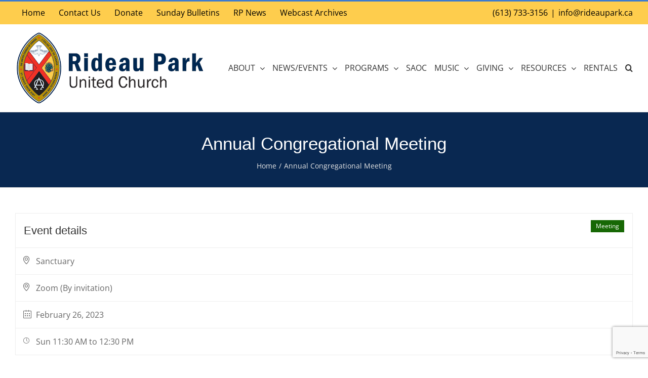

--- FILE ---
content_type: text/html; charset=utf-8
request_url: https://www.google.com/recaptcha/api2/anchor?ar=1&k=6LfLG4gUAAAAAFZYCXLQTMoYGgL4Elzrv9j0IONK&co=aHR0cHM6Ly93d3cucmlkZWF1cGFyay5jYTo0NDM.&hl=en&v=cLm1zuaUXPLFw7nzKiQTH1dX&size=invisible&anchor-ms=20000&execute-ms=15000&cb=j78t809tniz8
body_size: 44959
content:
<!DOCTYPE HTML><html dir="ltr" lang="en"><head><meta http-equiv="Content-Type" content="text/html; charset=UTF-8">
<meta http-equiv="X-UA-Compatible" content="IE=edge">
<title>reCAPTCHA</title>
<style type="text/css">
/* cyrillic-ext */
@font-face {
  font-family: 'Roboto';
  font-style: normal;
  font-weight: 400;
  src: url(//fonts.gstatic.com/s/roboto/v18/KFOmCnqEu92Fr1Mu72xKKTU1Kvnz.woff2) format('woff2');
  unicode-range: U+0460-052F, U+1C80-1C8A, U+20B4, U+2DE0-2DFF, U+A640-A69F, U+FE2E-FE2F;
}
/* cyrillic */
@font-face {
  font-family: 'Roboto';
  font-style: normal;
  font-weight: 400;
  src: url(//fonts.gstatic.com/s/roboto/v18/KFOmCnqEu92Fr1Mu5mxKKTU1Kvnz.woff2) format('woff2');
  unicode-range: U+0301, U+0400-045F, U+0490-0491, U+04B0-04B1, U+2116;
}
/* greek-ext */
@font-face {
  font-family: 'Roboto';
  font-style: normal;
  font-weight: 400;
  src: url(//fonts.gstatic.com/s/roboto/v18/KFOmCnqEu92Fr1Mu7mxKKTU1Kvnz.woff2) format('woff2');
  unicode-range: U+1F00-1FFF;
}
/* greek */
@font-face {
  font-family: 'Roboto';
  font-style: normal;
  font-weight: 400;
  src: url(//fonts.gstatic.com/s/roboto/v18/KFOmCnqEu92Fr1Mu4WxKKTU1Kvnz.woff2) format('woff2');
  unicode-range: U+0370-0377, U+037A-037F, U+0384-038A, U+038C, U+038E-03A1, U+03A3-03FF;
}
/* vietnamese */
@font-face {
  font-family: 'Roboto';
  font-style: normal;
  font-weight: 400;
  src: url(//fonts.gstatic.com/s/roboto/v18/KFOmCnqEu92Fr1Mu7WxKKTU1Kvnz.woff2) format('woff2');
  unicode-range: U+0102-0103, U+0110-0111, U+0128-0129, U+0168-0169, U+01A0-01A1, U+01AF-01B0, U+0300-0301, U+0303-0304, U+0308-0309, U+0323, U+0329, U+1EA0-1EF9, U+20AB;
}
/* latin-ext */
@font-face {
  font-family: 'Roboto';
  font-style: normal;
  font-weight: 400;
  src: url(//fonts.gstatic.com/s/roboto/v18/KFOmCnqEu92Fr1Mu7GxKKTU1Kvnz.woff2) format('woff2');
  unicode-range: U+0100-02BA, U+02BD-02C5, U+02C7-02CC, U+02CE-02D7, U+02DD-02FF, U+0304, U+0308, U+0329, U+1D00-1DBF, U+1E00-1E9F, U+1EF2-1EFF, U+2020, U+20A0-20AB, U+20AD-20C0, U+2113, U+2C60-2C7F, U+A720-A7FF;
}
/* latin */
@font-face {
  font-family: 'Roboto';
  font-style: normal;
  font-weight: 400;
  src: url(//fonts.gstatic.com/s/roboto/v18/KFOmCnqEu92Fr1Mu4mxKKTU1Kg.woff2) format('woff2');
  unicode-range: U+0000-00FF, U+0131, U+0152-0153, U+02BB-02BC, U+02C6, U+02DA, U+02DC, U+0304, U+0308, U+0329, U+2000-206F, U+20AC, U+2122, U+2191, U+2193, U+2212, U+2215, U+FEFF, U+FFFD;
}
/* cyrillic-ext */
@font-face {
  font-family: 'Roboto';
  font-style: normal;
  font-weight: 500;
  src: url(//fonts.gstatic.com/s/roboto/v18/KFOlCnqEu92Fr1MmEU9fCRc4AMP6lbBP.woff2) format('woff2');
  unicode-range: U+0460-052F, U+1C80-1C8A, U+20B4, U+2DE0-2DFF, U+A640-A69F, U+FE2E-FE2F;
}
/* cyrillic */
@font-face {
  font-family: 'Roboto';
  font-style: normal;
  font-weight: 500;
  src: url(//fonts.gstatic.com/s/roboto/v18/KFOlCnqEu92Fr1MmEU9fABc4AMP6lbBP.woff2) format('woff2');
  unicode-range: U+0301, U+0400-045F, U+0490-0491, U+04B0-04B1, U+2116;
}
/* greek-ext */
@font-face {
  font-family: 'Roboto';
  font-style: normal;
  font-weight: 500;
  src: url(//fonts.gstatic.com/s/roboto/v18/KFOlCnqEu92Fr1MmEU9fCBc4AMP6lbBP.woff2) format('woff2');
  unicode-range: U+1F00-1FFF;
}
/* greek */
@font-face {
  font-family: 'Roboto';
  font-style: normal;
  font-weight: 500;
  src: url(//fonts.gstatic.com/s/roboto/v18/KFOlCnqEu92Fr1MmEU9fBxc4AMP6lbBP.woff2) format('woff2');
  unicode-range: U+0370-0377, U+037A-037F, U+0384-038A, U+038C, U+038E-03A1, U+03A3-03FF;
}
/* vietnamese */
@font-face {
  font-family: 'Roboto';
  font-style: normal;
  font-weight: 500;
  src: url(//fonts.gstatic.com/s/roboto/v18/KFOlCnqEu92Fr1MmEU9fCxc4AMP6lbBP.woff2) format('woff2');
  unicode-range: U+0102-0103, U+0110-0111, U+0128-0129, U+0168-0169, U+01A0-01A1, U+01AF-01B0, U+0300-0301, U+0303-0304, U+0308-0309, U+0323, U+0329, U+1EA0-1EF9, U+20AB;
}
/* latin-ext */
@font-face {
  font-family: 'Roboto';
  font-style: normal;
  font-weight: 500;
  src: url(//fonts.gstatic.com/s/roboto/v18/KFOlCnqEu92Fr1MmEU9fChc4AMP6lbBP.woff2) format('woff2');
  unicode-range: U+0100-02BA, U+02BD-02C5, U+02C7-02CC, U+02CE-02D7, U+02DD-02FF, U+0304, U+0308, U+0329, U+1D00-1DBF, U+1E00-1E9F, U+1EF2-1EFF, U+2020, U+20A0-20AB, U+20AD-20C0, U+2113, U+2C60-2C7F, U+A720-A7FF;
}
/* latin */
@font-face {
  font-family: 'Roboto';
  font-style: normal;
  font-weight: 500;
  src: url(//fonts.gstatic.com/s/roboto/v18/KFOlCnqEu92Fr1MmEU9fBBc4AMP6lQ.woff2) format('woff2');
  unicode-range: U+0000-00FF, U+0131, U+0152-0153, U+02BB-02BC, U+02C6, U+02DA, U+02DC, U+0304, U+0308, U+0329, U+2000-206F, U+20AC, U+2122, U+2191, U+2193, U+2212, U+2215, U+FEFF, U+FFFD;
}
/* cyrillic-ext */
@font-face {
  font-family: 'Roboto';
  font-style: normal;
  font-weight: 900;
  src: url(//fonts.gstatic.com/s/roboto/v18/KFOlCnqEu92Fr1MmYUtfCRc4AMP6lbBP.woff2) format('woff2');
  unicode-range: U+0460-052F, U+1C80-1C8A, U+20B4, U+2DE0-2DFF, U+A640-A69F, U+FE2E-FE2F;
}
/* cyrillic */
@font-face {
  font-family: 'Roboto';
  font-style: normal;
  font-weight: 900;
  src: url(//fonts.gstatic.com/s/roboto/v18/KFOlCnqEu92Fr1MmYUtfABc4AMP6lbBP.woff2) format('woff2');
  unicode-range: U+0301, U+0400-045F, U+0490-0491, U+04B0-04B1, U+2116;
}
/* greek-ext */
@font-face {
  font-family: 'Roboto';
  font-style: normal;
  font-weight: 900;
  src: url(//fonts.gstatic.com/s/roboto/v18/KFOlCnqEu92Fr1MmYUtfCBc4AMP6lbBP.woff2) format('woff2');
  unicode-range: U+1F00-1FFF;
}
/* greek */
@font-face {
  font-family: 'Roboto';
  font-style: normal;
  font-weight: 900;
  src: url(//fonts.gstatic.com/s/roboto/v18/KFOlCnqEu92Fr1MmYUtfBxc4AMP6lbBP.woff2) format('woff2');
  unicode-range: U+0370-0377, U+037A-037F, U+0384-038A, U+038C, U+038E-03A1, U+03A3-03FF;
}
/* vietnamese */
@font-face {
  font-family: 'Roboto';
  font-style: normal;
  font-weight: 900;
  src: url(//fonts.gstatic.com/s/roboto/v18/KFOlCnqEu92Fr1MmYUtfCxc4AMP6lbBP.woff2) format('woff2');
  unicode-range: U+0102-0103, U+0110-0111, U+0128-0129, U+0168-0169, U+01A0-01A1, U+01AF-01B0, U+0300-0301, U+0303-0304, U+0308-0309, U+0323, U+0329, U+1EA0-1EF9, U+20AB;
}
/* latin-ext */
@font-face {
  font-family: 'Roboto';
  font-style: normal;
  font-weight: 900;
  src: url(//fonts.gstatic.com/s/roboto/v18/KFOlCnqEu92Fr1MmYUtfChc4AMP6lbBP.woff2) format('woff2');
  unicode-range: U+0100-02BA, U+02BD-02C5, U+02C7-02CC, U+02CE-02D7, U+02DD-02FF, U+0304, U+0308, U+0329, U+1D00-1DBF, U+1E00-1E9F, U+1EF2-1EFF, U+2020, U+20A0-20AB, U+20AD-20C0, U+2113, U+2C60-2C7F, U+A720-A7FF;
}
/* latin */
@font-face {
  font-family: 'Roboto';
  font-style: normal;
  font-weight: 900;
  src: url(//fonts.gstatic.com/s/roboto/v18/KFOlCnqEu92Fr1MmYUtfBBc4AMP6lQ.woff2) format('woff2');
  unicode-range: U+0000-00FF, U+0131, U+0152-0153, U+02BB-02BC, U+02C6, U+02DA, U+02DC, U+0304, U+0308, U+0329, U+2000-206F, U+20AC, U+2122, U+2191, U+2193, U+2212, U+2215, U+FEFF, U+FFFD;
}

</style>
<link rel="stylesheet" type="text/css" href="https://www.gstatic.com/recaptcha/releases/cLm1zuaUXPLFw7nzKiQTH1dX/styles__ltr.css">
<script nonce="yR8HczLX4yiY-p1ig7igyw" type="text/javascript">window['__recaptcha_api'] = 'https://www.google.com/recaptcha/api2/';</script>
<script type="text/javascript" src="https://www.gstatic.com/recaptcha/releases/cLm1zuaUXPLFw7nzKiQTH1dX/recaptcha__en.js" nonce="yR8HczLX4yiY-p1ig7igyw">
      
    </script></head>
<body><div id="rc-anchor-alert" class="rc-anchor-alert"></div>
<input type="hidden" id="recaptcha-token" value="[base64]">
<script type="text/javascript" nonce="yR8HczLX4yiY-p1ig7igyw">
      recaptcha.anchor.Main.init("[\x22ainput\x22,[\x22bgdata\x22,\x22\x22,\[base64]/[base64]/cihFLE8pOngoW24sMjEscF0sMCxFKSxPKSl9Y2F0Y2goVil7YigyNTcsRSk/[base64]/[base64]/[base64]/[base64]/[base64]/[base64]/[base64]\x22,\[base64]\x22,\x22TxNPNcKLwqDDqGgTaHA/wpI8OmbDonHCnClmecO6w7Mnw5PCuH3DmlrCpzXDqXDCjCfDlsK9ScKcWjAAw4AICShpw6gRw74BB8KlLgEiR0U1DCUXwr7Cm1DDjwrClMO2w6EvwpU2w6zDisK3w4dsRMOBwoHDu8OECiTCnmbDrMKfwqA8wowOw4Q/KE7CtWBlw7cOfyXCssOpEsOKcnnCul0iIMOawrordW8lJ8ODw4bCux8vwobDmsK8w4vDjMOpNxtWWcKCwrzCssOUZD/[base64]/DqW/DrQvDuio5FMKIB8O1cj3DgcKLGkwbw4zCsS7Cjmk3wr/[base64]/wqsaSxTCiWnCkXDClFzCo8OidELCll9RbsKgUiPCjsOWw7AJDCdLYXlgBsOUw7DCu8OGLnjDlRQPGlEmYHLCiyNLUhQVXQU2QcKUPkzDjcO3IMKbwrXDjcKsT08+RTfCjsOYdcKfw7XDtk3Dm2nDpcOfwoLCtz9YJ8KJwqfCginCinfCqsKIwqLDmsOKUFlrME/DiEUbTxVEI8OowqDCq3h2aVZzbwvCvcKcfcOpfMOWCcKcP8OjwpBqKgXDqMO0HVTDmcKFw5gCDcO/w5d4wozCpndKwr3DgFU4LcOUbsOdd8OKWlfCim/DpytiwpXDuR/CrXUyFWHDgcK2OcOmcS/DrGtAKcKVwrN8MgnClRZLw5psw5rCncO5wqNpXWzCqjXCvSg6w63Dkj0Vwr/Dm19Nwo/[base64]/DrcKIwphqwoYTwrjCogDCgcORVsKSwpNoezM8FsO8wpIJw5jCpMOFwpx0AsKPC8OhSlzDrMKWw7zDllHDpMK4VsOOUcOhJ0ZPVzIowqh7w7dww4XDgwPCoSMgIsOjaW/DhlklcMOMw4fCnGpCwqfCkylzdkPCp1bDly95w5pVIMOwRwpew6IoLEpPwo7CuC7Dq8O0w4YKIMO+OsOzOcKTw4INI8Kqw77DmcOOfcORw4/DgMOaG3rDqcKqw51mOkzCshbDlV89LcOXdG4Vw6fClVnCl8OTO07Dl1Bmw7ZQwoHCkMK3wrPChsKjXSjCpHvCtMKNw6vCncO/[base64]/[base64]/CrHUPw4PCo8OGw6vCkE9RwrLDtjBIw4LCrhBUw5YYUsKowoBfFMKuw70cUQQ8w6HDgkZfK0oLU8K/w6RkTiIREMK0Zw3DsMKaIG7Cq8KoPMOPCk/[base64]/Cgy4NPcOTw642w4PCpibCr2vDlGoZwqVMNlPCk3XDpQAfwrzDgcKRZwd5wq5DJljCusOSw4TCny/DpTnDozjCt8OrwqFqw48Rw77Ds3zCjMKkQ8K3w6M6TXV1w4EbwohTUGdkYsKZw4JlwqLDuHIPwpDCuWvCgFPConQ4wqDCjMKBw53ClCAXwow/w5JsH8ODwrrCvcOPwpnCusKRKEADw6PDosK3dDzDrcOgw5M+w7vDicKbwotiKUzDi8OQbVLDusORw6AnRwoLwqAUBMOEwoPCjMO0AwMpwrEBYcO/w6NyAXt9w7l7bxPDrcKlRznDmG4PTsOUwq/Ci8O3w6jDjsOCw4tMw7nDjsOrwpJtw7fDlcK9wpjCncONBRczw6TCo8Kiw7jDuQFMIxtDwozDs8OcCyzDmV3DiMKrU1vCosOOecOGwqTDpsOKw5vCt8K/wrhVw4cNwqh2w4LDlU/CuXDDqWjDlcKmw4fCjQRqwq8TbcK7ecKKOcO1wrXCocKLT8K5wpdNPVZAB8OnbMOUw5ABw6VyW8Ojw6MeVCMBw4t9X8O3wq8Sw7rDuEo/YR/Do8OOwqHCpMKjMzPChsK2wp49wqIpw44EPcK8R3JdOMOqbcKgQcO0AQzCrEE7w5fCm3gPw4hhwpAqw77DvmwNMcO1wrTDgFQ0w7PCqW7CsMOhNl3Dm8OTN31ZVwUBDsKhwqXDsjnCicK4w5LCuFXDhsOzbAPCgxQcw6dQwq02wqjCm8OPwrUWMcOTXgjCnzTCvC/[base64]/w6Atw5YoZ0LCncOPwq18FcOHwpF8bcOrasOGCsOEGy5Sw6kTwr5uw7vDgTjDvDvCgsKcwqXCkcKJKsKPw4LCuA3Dn8O3XsOZSXY1EzkFOsKDwqPCswMJw7nCiVbCsQLCiC5ZwoLDhcKew4JFNHQDw4/Col/DisORIUMvw7B5TsKewr0Yw6hkw7/Duk7CkxFiw4Fgw6Qbw6zCnMOTwq/DhsOdwrc/[base64]/Ch1LCtXp/[base64]/w5bCoSNqwoA8wo51W0zDqEDDo0JqVBggw653Y8OXMsO1w7dmSMKpEMOPaCYvw7fDq8Knw6/DkkHDjDPDi2x5w41Vw5xrwovCiQxYwrjChzcXLMKHwrFMwp7CpcKTw64ZwqAHKcKAcEvDjm54M8KuMSQowqDCrMO5J8O8HHhrw5liecK0CMKTw6pnw5TCr8OFdQkBw6g2wovCiSLCtMO4fsOIGxnDkcKmwox6w6hBw5/[base64]/[base64]/w5bClMKtwq5HecO2RMKAw4kWw4LDucKiQ0TDsRNlwpAwIy95w6DDsX3CisOPMQFxwqUbSXTCmsOow7/[base64]/DucKfB8KLQCxeajUjVsOUwp/DlMKpex8/w5E9w5TCs8Ofw50SwqvDrnwfwpLCvCPDnxbCr8KqwoMiwofCu8O5w6kIw4vDmcOtw7bDucOUEMKoBzjDoBcWwoHCnMKFwo1JwpbDvMOIw40NNzjDkMOSw5I4wqhwwozDqA1Kw4Inwp7DihxwwplYbWbCm8KEw6Y3MHIWwpTCisO9M3x8GsK/w74Rw6Jdcyd7d8O/[base64]/IXlQAcKbw5cKDxzCgiFlw4nDg19dw4guw4XDscO6I8OxwpXDpMK0GWjCisO9WcKtwrhqwovDhMKKClTDmmIaw7bDuksfa8KRRVtmw77ClsO3w4vDlcKoASjCvTw9GMOoDsKsScOhw4J/HArDtsOXw6bDg8O7wprDkcKtw7QFVsKAwovDhsO4VgvCtcObIMKMwrFLwqfCrcORwqx5dcOhH8KRwr0Awq/Ck8KofEvDhcK8w73Cv0wCwo09H8K0wrR3cFPDmMOQOhpEw4bCtVl/w7DDln3Cl1PDqhTCtypSwpfCuMKywqvCrMKBwpYqY8KzOsOTYcOCDU/Cq8OkCwpFwqLDo0hbw78TPy8tFGwwwqHCkMOmwrTCp8OpwoxEwoYObwBswp9AcU7CjsKfw5/CnsKjw5fDty/DiG0Qw67ChsOWOMOoZjfDv0zDpBXCpcKhXjkPT2PCm1rDtMKwwr9qTXoqw6vCniEGa3HCl1PDoz4IUWPCpMKnbMOoUDJSwoluD8KJw5svFFI+QsKtw7bDtMKOLCgUw7vCvsKLYl4tecOOCMKPUyXCkmUCw4/[base64]/DsMKeMzt5w44rOjgRw5rDoFPCjmnDmsO9w5RvZUjCsDBCw4nCqmTDlsKERcKlQMKHVz/Cr8KGfGvDpW8tVcKdc8O+wrkRw7lDLAlywpJow6EgZcOQPcKfwrppEsOcw6XCqMKaIA1Vw4hAw4XDlQB+w7nDmsKsKxHDjsOGw4EwHsOgHMKkwr3DlMORG8OTeiFZwowTCsODYMKYw7/Dtyphwo5HCxhkw7jDq8KJAMKkwoRCw7TCtMO4w57Dmw9kHcKWHcOHGBfDhHHCkMOSw73CvsKBw6jDp8KiKF1Ew7BXajJiYsOWfWLCtcOiTcKiYsKAw7jCpk7Dvgh2wrJ6w4BkwoDCrXtkPsO6wqnDh3d/w7AdMMK/wrjCqMOcw5NMHMKeGBxywovDncKZU8KNWcKoHcK2wqMbw67CiHgLw7hYDRgWw6vDjsOxwprCukVTY8O8w4/DtsKjTMOkMcOvcTIXw65rw6vDk8KIw5jCjcKrHsOmwqIYwoYsbsKmwpHDj0YcZMOOEsO5wqNjK3PDjH3Cu1nCiWDDpsK7w6pSw4LDgcOdw7FdNTfCgX3Coj5hw58KfUvCmFbDucKdw7F5CnJ+w4vClcKPw6rCrcKmMggbw4glwo9RDR0KZsKKeBjDsMO3w5/Cj8KawpDDosKEwqvCpxPCoMOzMg7CryALPmlDwq3DrcOkIcKgJMKcMn3DhMOQw5cnasKLCERzX8KYdcKZfxPCjGnDgMOewpPCmcOzVcOcwo/DnMK0w5bDu203w5gLwqhLNX82eAJmwrXDlF3CplfCrDfDjwfDhEzDqxXDk8OVw6EBIVHCkG9hHcO7wpoZwoTDhsKWwrIZw4sdJ8KGFcKSwrwDJsOFwr/[base64]/CjsKGwphWGMOGS8Oqw54ScMOcV8KWw6hgw79Bw63Cj8OYwqjDiBLDt8KWwo5XGsOtY8Kzb8OIEG/Dk8KAEwARLCE/[base64]/CsMOBPcK7GsK4PcO7wqMbwqo/cU0kOmtRwr8swqNDw58BN0PDqcKKLMOXw7xPw5bCp8KBw7LDqXkRwr7DnsK7KsKAwqfCm8KdM3DCrXLDvsKswpXDk8OPPsO3QB/DqMKTwqLCgl/CucKuCgHCpcOPUlxow5ELwrDDq3HDtGrDssKtw5QCW1PDs0jDuMK8YMOEXsOKT8OTUTHDpnxwwrZbYcOIIBwmZw5gw5fCucKIDDbDicOewrvCj8O5YQZmaw7DvcO/XcOuWjwnKUFbwoHClRt2wrbDhcOaBCoxw4/CrcKPwoNsw5Ykw7jChl5Mw5ECEhRPw4nDvsKdw5DCvHTDu09CdMKLH8OhwpXDrsOQw7woQXxxeSMMS8OeF8KPMMOWKFXCicKNOcK/EMKGwr7DsxDCm0QfO1gyw7LDo8OJGyLCpsKODULCn8KTQw3DmyPDklPDqF3CpMO7w60Iw5zCv2Jjfl3DhcOgfMKBwrcTbX/CrsOhSiRBw5x5HRZHHEcow4fDo8K4woh8w5vClMONAMOdHcKjKB7DnsKwOcOgFsOGw486egTCtsKhOMO1JMK6wopsN3NewpfDrlkBPsO+wo3DkMKuwrp/wrLCnh4wEx0QJ8KqMcOBw78vwrwsZMKyV39KwqvCqm3DtlHCrMKQw6nCt8Kww4Ezw4I8SsOhw7rCi8O4UjjDq2sUwrHDvgxWw6sHDcOvTMOmdTczwrgqTMOsw6vCnMKZGcOHI8KdwoNNRW3CtMKwf8OZdMKHY30Wwq1uw4wLeMOgwr7DtcOswot/LMKjNjwNwptIw7vDjn/Cq8KVw5cywqfCt8KULMKjX8K1bApzwplUKXbDk8KwKnNlw77ClcKwZ8OKChLCiFDCiyEvR8KvQsOJR8OgTcO3WMOPI8KEw5XCgg/DigDDm8OdRXrDuATCpMK3ccK9wrjDkcOHw7R/w4HCuicmT2vDsMK7w5jDkTvDvMK0wpUDDMOZDcOhZsK/w7p1w6HDlWrCsnjCgWzDjyPDohLDnsOXwq9ywr7CvcKawqENwp5XwqZhwrIVwqTDvsKRLknDhRrCpH3CmsOuVMK8S8KbEsKbcsO2BcOZaDxXHy3CpMO4TMOFwossbSwEEMKywpZOOMK2M8OaEcOmwqbDksOYw4weT8OhSz3Cqj/DvEfCo2DCo1Idwo8KGlcAXMO6wqPDqX3Dng0Fw5PCtmnDi8OtMcK7w7ZvwqfDhcKxwqsPwobCkMK8w458w4Zrwq7DtMOaw4HCgBbDngTDmcOOcz/DjcKuCsO0wo/Cs1bDj8Klw61fbsKuw4FIEsOhX8O6wpIbE8Ksw7PDjMOjVinCul/DtVh2wokvSBFCGhzDkV/[base64]/CgQPDoGxpHcOxwrXDgUsEK8ODw75OOMO/[base64]/ClcOPw5ddw47ChMO0SkkDHBpow7NWUXAxw4kZwqcWWizCvsKQw79twq9yRCPCl8OcZibCuDYUwpnCv8KjSA/DrRIPwrPDosKsw4PDkcK8wpIPwoUNB0QTL8OOw7bDoUrDjEZmZgfCvMOCRcOawpbDscKgw7nCpcKHw6vCrg5YwqJHAMK3b8Osw5nCgUI/[base64]/CncOoNsKqCcKJDRDDtsKcwrvDijvDmEhIZsKHwo3DkMO/w79Nw4Yvw5fComPDjjxRLMKRwpzDiMKUcwxBasOtwrppwpnCp0zCqcKjXmUJw7k4wo9OZsKsaCY5T8Olf8Ohw5DDnztHwr1awpLDgHw7wpEgw7/DkcK0eMKWw4PDpQtnw5NnHBwAw6nDjMKXw6/CjcKddxLDhlzCncOFRAQpFlnDusOBOsOYYDtSFjwnGVHDsMO8CF0wUV9Yw7jCuzrDhMKGwolwwrvCoxsfwrcVw5Npf2PCssOSEcOaw7zDhcKaRsOIacOGCAZ4PSVGHhJSw63DpULCtQU2JD/Cp8O+YFzCrsKiQDXCnl0xdMKSVCXDosKLw6DDn0oRPcKyVMOxwo8/wq3CtMOkTg8nw7zCk8O0wq9pQDnCl8KGw7xmw6fCp8OdD8OgUx5WwobCt8Oww6plwoTCsVDDgg4jL8Ksw64RP304PMOUXcOcwqvDjMKewqfDhsKsw692wr3CjcO+BsOhFcOHKDLDt8Opw6dswpkVwo4xaC/[base64]/DmD1bw6XDlcKRLMKhw4jDrE/Dl8OmwpjDsMKgwqLDhcKDwoXDr1zCj8OpwqVrOzpXwqjDpMOMwrfDkiMAFwvDu2ZuS8KTFMOEw6/Ci8KPw6lIw7gRHcOxKDbCsjbCt0XChcKTZ8ONw6dFGMOfbsOYw6/CmcOIEMOib8KIw4jDvHQcHcKlXT3CtkfCrEPDlV0Jw5A3GXLDmcKmwo7Dv8KRfMKIIMKYRMKNSMKXMVNgw7god0wpwoLCg8OTCxvDqsK4KsOUwowkwpF+XcOxwpjDn8KkKcOvOybClsKzPQkJb0bCr0o8w7EBwp/DisKjbsKZUMKow45mwrQYWXVKQ1XDp8OdwqXDhMKbb3gVFMO5EAkcw6dLQmwkOsKUWcOzGlHCmxzCvHJgwp3CjjbDgArCnT1twpxPMjgyCMKXasKADXdHeTFxNsOFwpLCii7DisOIw5/DjirCqcKowrcfAGfDvMKbBMKyakhaw79HwqTDi8KpwrXCqsKUw51dS8OVwqBRb8K6Ynl9NzPDtHHCuxLDkcKpwpzCncKHw5bCgzpAEcOfGg/Dv8KEw6BHITTCmn7DrWzCpcK2w4zCtsOiwq1COlLCuQfCpUA6E8KmwqDDoAbCqHvCuVVoGcKzwoURKTsMM8Orwp9Ww4vDs8KTw71Nw6XDlwU2w73CuzzCvcO2w6pzY0TCgTLDn2TCnA/DpcO9wodowrjCliB8DcK0ThrDjxN7AgTCrw7DvcOBw4/Cg8Oiw5rDiTLCmFUyXsOlwo3CisOGOMKVw7phwpDDncOGw7QIwpdJw6FOAMKiw6xtXsKCwqcdw5VyR8O3w7ltw4TDvn53wrjDlMOtXk7CsQdAND3CkMO0RsOYw4TCsMO1wpwdHDXDnMO1w4DDk8KAYMKlI3zClnZjw41Hw77CsMOAwq/ClMKId8K6w4Ehwq4cw5XDvcKBRhlnaCkGwpFOwrlew7PCncK/wo7Dvy7CuTPDj8KTLlzCjcORZcKWY8KkHsKoOybDvsOEwooXwrHCr1RELw7CoMKRw5ANUcKwb0/DkA/[base64]/DocOrRiLDiMOUJMOowp7CgTjCisKKIsOZAEvDtl5PwqvDv8KvTMKIwqfCusOsw57DthATw6XCiCAOwrhRwrQWwrPChsOqMEbDvE8iYykVIh9+KsO7wpEJG8OKw5p1w7LDosKtN8O4wpV+OwkGw7hBFQtnw58rKcO2Igdjwr/DgMOowq0YUMK3VsOUw6bDncKhwrl+w7HClcKGLMOhwq7DjTjDghpMJMOoCTfChXvCrWAobkrCmsKgw7YRw6Z6CcOpFDHDmMOPw6PDt8K/WhnDpsKKwoUYwr0vMQJxQ8K+fg1twqjCqcOUZgkcZVVaBcKQasO2JwHCsS8uWsKmI8OAb15mw5TDvsKZM8Orw45abV/[base64]/fkTDtMK+ZzAmbzQCIcOHRcKGB8KlwrxqWFTCly/DqUHDkcK/w75mGUvDgsKtwprDocKWwp3CsMKOw4ldAMOADAAYw4rCk8OwFlbCuHlTNsKuL0PCpcKhwoRrSsK8w6dfwofChMOkJxcvw6jCr8K9Jmo0w5PDli7ClUrDicOzBcOzGwtNw5zCoQ7DkT/DjG1DwrBVHMOUw6jDqi9Dw7ZGwoAIGMOQwrB0QnnDpDrCiMKjwpBXccKYw6cewrE7wpFjw7ZSwo42w5rDjsK7DgTCjDhpwqsTwrPDqgLCj3xAwqBmw7twwqwMwqrCv3wrZMK4R8Kvw5LCp8Opw7JewqbDvMOLwpLDnX9twpUWw6DDsQ7Cnn/DqFzCqyPCqMOSw5LCgsOxAVMaw6wtw7HCnn/CosK/w6PDizkGfgLDosOqG1YDN8OfQCYDw5vDvGTCl8K2RW3Cr8K/[base64]/DtMOMwp7CklReUETCrMOuPcKswohGO3vCgsKfwpbDmB4rUiDDo8OaBsK6wp7CiSRtwrVfw57CvcOha8OQw6zChlrCkQIAw6jDjhVOwpnDgMKAwrrClsKXHsObwoTCnVnCrk/CmVZ6w4DDsyrCs8KJL3MlX8Oiw7DChT5/FQbDlcOsMMKcwqXDlQzDmcOsE8OwWWIPZcOkVcO0XC1vW8OOFcONw4LCoMKmw5bDkFFXw7Vpw67DjcOVe8KeVcKbTcOHF8OiWcKIw7PDpmXCsW3DsXt/KMKLw47Cv8O2wqPDg8KUJsOGwrvDn2EmJBbCoj3CgTNrH8KAw7rCqCjDjlI4S8Otwps9w6ZgYSTCq00aTMKfwpjCjsOhw5tPasKcAsK+w4t0wpsqwrTDj8KCw49ZQUjCj8KLwpYJwoYDO8O7WcKgw5DDpBcmbMOYHMK3w4/DhMODaAxqw5HDoSPDqTfCsS14FmsBEz7Dp8OKH04jw5DCsl/Cp2HCtcKkwqrDpsKtaSHCq1bDhyFCZE3Ci2TCniDCksOgOAHDm8KVwrnDo1RzwpZvw6TDl0nCkMKQQsK1wovDsMOVw77ChyViwrnCuz1DwofCjcOawo/CsntAwoXCqlnCpcK9AMKkwr/CmhIdwoB7JX3DgsKGw70gwrVBBGBGw4vDun1TwoZ9wqPDiQIGPDZfwqYFwqnCtSAew5FowrTCrHjDg8KDMcOmw4DCj8K8ZsOcwrI8X8KrwqJOwqgxw5HDr8OrCVorwq7Cv8O7woMSw4rCu0/Dv8KhCyjDiggywqTDkcKtwq9EwoZ+OcKEXxIqJXRUesKDCsK6w65rdgbDpMOfXCrDocONw4zDncOnwq4gCsO7D8O9MsKsX2xiwoQbDBzDscK3w4ZQwoYARS0UwqvDuSzCncO2w6Uuw7NSXMO+TsKnwpAzwqtfwpnDi03DtcKMEH1mwo/Cs0rCn0rChXfDpH7DjBfChcK+wqNzdsOtcyN4B8KDQMKHRjRdIl3CpgXDk8O4w5nCmS1SwpcWR3k/w5MQwrdUwrrDmWXClFJfw7kra1TCscKVw63CnsO6OHRaPcKVBiR6wol3YcOLWsO2eMK9wrJjw47DjsKCw5NWw5hVQcKEw6rCsH7DiDBZw77CosOcA8OtwrxhDlLCl0bCmMK5J8OaI8KRMAfCoGo5DsKiw77Dp8ObwpFLwq/CmcK5O8ONAVNmCMKGKzU6ZlPDgsKHwoFww6fDkxrDjsOfScO1w7hBd8Ktw6nDk8K+eCvCi2bCj8OgMMOFw63DvFrCgGggXcOVE8KvwrHDkxLDosKBwq/CgMKDwqQYJjXDhcOeBG15YsKpwrZOw75nwqrDpHROwpd5wrbCjydqDH8dXE3CnMOHJMK9SwIIw51rbsOUwo4+ZcKGwoMdw7bDpXgEfMKkFVNTIMKGRGjCknzCt8OEakjDqEc+wpd+dCtbw6PDjhXCrH5/PWwYw5PDvzViwrNcwoNRwqZ+BMKWw6LCskrDjMOTwoLDt8Ktw5MXBcOJwoZ1w5s+wrBeWMOWE8Oiwr3Ch8Kyw6/[base64]/DgTBUSHnCkXRawpdPOsK9aGbCmwZcwqI3wqrCsjLDm8OBw5Nmw7IWw58NWyvDsMOIwoV2WEIAwr7ChB7CnsOLc8OBfsO5woTCrhB5GRdCSRDCl0TDshzDtw3Dkl4xfSY7cMKhJzXCim/Cq2DDpsORw7fDh8O7esKhwrlLOsOGG8KGwpXCvn/DlCFRJMObwogGByZtXj8kBsOpeHbDkcOvw5EVw4p3woEYBBLDhCfDkcOWw5PCq14Xw4zCmm9ow43DjEbDlg85NzfDu8Kmw5fCmcOmwot/w7fDrjPCh8K+w7DCrULCszTCqcKvfht3BMOswpdHw7XCmhNgw6t4wo1/C8Okw6IWTwDCn8OLwqVRwqMXO8OkEsKjwrpqwrgDwpVTw63Clw7DhcOOSmjDoTlLw5nDucOFw7FVMT3DicKmw758wolrfTfChDBrw4HCk3lawp4rw6LDpUnCucKhIEY9w6kewo8cfsOnw7pww5fDpsKQLhAVf1gxWSgdUA/DpcORIXxmw5DDqcOkw4jDjsOOw7dlw6HCosOtw4fDtsOIIUpfw7hvI8Orw5/DkQDDv8OJw6s9woh8KsOeD8KBSkbDi8KywrDDkmA0aS8cw4IxXMKsw7rCkMO2fEx2w4lKfsO5c0LDusOEwpppB8OUfkTDr8KdNMKbIFcnEsKQDx4xOSELwpvDk8KDP8O5wpB6XFvCl3/Cv8OkQDotw54IPMO0OzjDhMK8SBZvw5nDhMKBDGZcEcKFwrp4NyF8JsKiTlfCom7DnR5+V2jDpDpmw6Bgwrt9BBYWR3fCksO/wo1rTMOgKi5LM8KvW11Bw6Yhw4nDlVJzcUTDqgnDo8KtMsKuwrnChFxAN8OewqZocMOeM33CgV4qElAYDFnCpsOqw6HDmcK5w4nDlMOBasOHbFYkwqfCv1FIw4wVUcKOP2jCpsK3wpPCp8O9w6TDtcOmAMK+LcOTw4jCsQfCrMOFw7V/QmRBwoXDpsOgKsOMfMK6HMKowpAdP0QUbytuaV7DliHDh1vCp8KqwqvCs0TCgcOQWsOWaMO1NTULwpcvHk4cwpEcwqjDkcOjwphoFFfDucOjwpPDg27DgcOQwolrTsO/wp5gL8O4QjLCjwduwrV6bmzDuyHDkybCjMO0dcKnV3bDrsOHwp/DnlRyw53Cl8O+wrrCpcOgRcKDF1dfN8KAw6IiJRHCtVfCv3rDrsKjIwwlwop2Y0JvBsKdw5bCksOUaxPCigIdGxEuKzzDgHhRbwjDlGXCqwxlORzCkMKHwqTCrcKkwqTCinIew6XCpsKYw4UVHcOsecKVw4oew6pXw4vDt8OQwodYGVtdUMKQCBkTw6ZUwrloZXsMZQ/[base64]/DlCjDrsOyOls5YTZ9w6PDtzHDlcKpesOhVMK6w6/DjcOxUMKKw6/Co3rDvMKGR8K3NTnDhHMnw7hUwqUvFMK3wrDCkk8Aw5BXSikzw5/DiWfDncKucsOVw47Di3wkcCvDpzhrYlnCvXhQw7o+R8OGwrYtQsKdwpEZwpMmAcO+I8Oyw7nDpcKjwoQdKEzDgEbCjlIjXW8Ww4AIwqjCqsKaw6M7R8O5w6XCiS7CsBzDiV3ClcKXwoBjw5jDnsKcNcOBb8KPwpEAwqUgJgbCs8O/[base64]/MBhfw7fDjcOcVE92woHDpcKtXcOZw6jDunpjP2fCkcOLfcKUw6XDvmLCpMOhwrjCscOsX0Q7TsKhwoskwq7Dh8K2wpnCiR3DvMKMw6EfWsOfwqt4MMK+wqkucsKfD8KYw4ggOcKyOcObw5DDj2Qzw4d4wphrwo4oHcOaw7Zow71ew4VswqXCm8Onwoh0MiDDr8K/w4QtSMKIw4wDwox+w4XCjGjDmERfwqHCkMK2w4h6wq0FFMKdQ8Okw6rCuxXCmU/DlnvDmMKPX8OwW8KQBMK3FsOowo9Sw5vCicKqw7LCvcO2w7TDnMO0HQIFw6gkccOdJhnDgcKpf3XCp2B5eMO9CMK6XsO3w5hDw64gw6h4w4JBNFwwcxrCklNUwoDCocKGbzTCkSDDn8OAwrU7w4HChVHDocOCTsKrIDZUCMOtRMKDCxPDjzjDtmZCSsKAw5zDqsOTwp/[base64]/DoMOWwrIEw6TCpsKBQsOqw64Wd8OMfjx6w53DnMKJw7ErDlHDpEHCtQopY2Vsw6HCm8O+wqvCrMKpScKhw5PDjlIWPsKiw7NGwonChsKpYgjDvcKRw7TCh3Yhw4PCmBZqw4UQD8Kfw4obW8OffsKcC8OoAsOZwpzClz/CgsK0cGY9YUbDtMOZEcKXAHNhcyMMw5N3wqdsdMOww7w/[base64]/w7Nmw4UVdsOvwqk5eVcfwqnDlXkHE8Kte1oHwqfDucKJwr8/w5XCg8Oxc8O6w63DrgjCosOPEcOgwq7DokPCrB/CocOCwp4dwo3DgkzCqsOXdcOhHX/DkcKHAMK/McOZw58Sw69jw7AIaHvCoVPCjBHCl8O3Un1aVQLDsmd3woceYxXCgcKCbhgHDsKzw7Vmw5jClUbDrcOZw6tyw4bDt8OzwpdqPsOZwo9Tw6XDucOqaVfCnSnCjMOxwrBmcQrChcO/ZxHDlcOaRsK1YzsUR8KgworDqMKQNkrDncOHwqwpS2vDhsO3aAXClcKmSSTCocKaw4pFw4HDjVDDuS9EwqQ6FMKvwrl/wq45DsOjRxU/M1ZnYMOIVj0ZXMOLwp4GWhTDsHnClTNReQIUw4XCtMKGfcOCw6R8J8O8wqB3WkvCjmLDrjdbwphywqLCrkTCg8Oqw5DDgDLDu2/[base64]/CsxHDqUbCjsOZwoTDmTVEwrIjBX7CuWjDncKAwoZ6MWgMNRrCgXfChQbCisKrUsKyw5TCrTQ9wpLCq8KWTMKOO8ONwotcOMOFBF0pGcOwwqVZBw9mPcO/[base64]/DvcKdPHlwXm1QZUnDti1zYQ4pw7fClsOYK8KhBwknw73DhHvChFDCpsOjw6DCvTkCU8OAwpMhR8KVeS3CiA7Cg8KZwrpTwpvDrHvChsKoR1ErwqbDiMO6S8KWGMOYwrDDvmHClz8Gf0HCi8Opwp/DocKCA3rDscOHw4jCqEh0Fm7DtMOPN8K4L0vDk8OORsOtFVrDhsOtM8KWbS/CncKkLcOzw7EvwrdywrzCqcOgO8Kjw4t3wpBxLUTCmsOuM8KmwoTCv8KFwog8w6jDlcO6Im8/[base64]/[base64]/[base64]/DisORwoxbBcKGC8OjTF/DnGnCoMOEamvCicKoZMKnE3vCkcOmOhhsw4rClMK0ecOFAlLDpX3DtMKRw4nDuhw4IFAhwr9fwoIGw7TDoGjDo8KMw6zDvRZcXBtVwo9ZOxknJSvClcOVKsKsD0trLWbDjMKZGmjDvMKNf2XDqsOGL8Oswo05wo0yUQ/[base64]/wq3DtsOTKmTCsRsTwrPDiErCn0LCjMOuwpMGwrDCsEjCiwtKAcOzw67ClcO6QF3ClsOnw6dNw47DjBbCr8OiXsOLwrLDpMK4wpMNNsOqIsKLw5zDtDnDtcO6wrHCrBPDhBAvbsO9HcKSXMKcw6A7wq7DpyI9DsOuwp3CqkoCCsONwo/Cu8OZKsKEw5rDg8OMw4YqVXRTw4gODsKtwprDmDQYwo7DulDCmA3DocKzw6MVWMK1wpxsCRJYw7PDuXZnWEoSXsKResOcaS/CtXXCvm0AIBkGw5zDkWQbA8K0F8OnSArDlhRzDsKIwqkMbsOgwpxCY8Oswo/ClXtQRGt2QS5cMcOfw7HDhsKbG8Ovw4sUw5DCgDXCvypfw7fCp2DDlMK2wqIEw6vDvknCrBxlwrQtw6zDnw03w4oDw4fDjkzCihBJa0ZpVSpZwonCjcOJAMKYfhghZsO3wp3CtsO1w7LCvMO/wrYoZw3CkzELw7w0QMOpwrPDqmDDocKnw4ogw4HClcKqUhPCmcKVw6HDgU0lFnfCpMOOwrpnKkhuSMOMw6nCvsOMFH8cw7XCn8Okw6TDssKBwpQrIMOXaMOxw5A4w7TCu3tPc3lfQMOCGXTCvcOaKXZ2w5HCusK/w7xoPifDvS7CosOBBMOlNAHCnTYdw7YMTyLCk8OuBsOOLWR+O8KuTX4Kwpw9w5nCgMO7fBLCo3Jxw6XDr8KQwoQLwq3CrMOfwqfDs17DhiJTwrPCo8OTwqoiLXtOw652wp4Vw4fCmmZze33CrD/DixBQJFMTIsKpTkFUw5hsLgwgSC3DjQAtwrXDm8OCw6UAGlTCjHgnwqM/w4HCvzhKfsKmchFRwrljP8OfwogVw6vCrAYkwqbDqcOCIwTDqQbCoVIzwq9gBcKmw4hEwqvCo8O8wpPCrmUfPMKHW8O0aBvChEnCocOWwohBHsOkw4MNFsOHw78Uw78FBsKQBjjCi0XCqsKCJS8Tw40/Ji3Dny1awoLCn8OucsKUBsOQLMKDwojCucO+woBXw7EpQUbDvGxnViFgw608RsKgwoURwpTDjRs7ecOTMRZeXsOCwq/DpyFRwopqLlXDtCHCmQnDs2PDv8KTK8Kgwq8/TwhHw4U+w5RHwpghZlHCoMKbZiHDlTJkVcKRwqPCmT1YD1/Chz7Cn8Kiw7Q4w44kATdxU8OZwodsw7drwp5DZx1GE8OBwosVwrDDq8OQNMOkd3RRT8OaLzhydD/Dr8OSY8OFBsOlAcKKw7/CtsOdw4QYw5gBw5/CiC5jc0BawrLCgsK4w7Bkw7MxFlQow5/[base64]/CvsKAS8Odw4HDoWhSCk3Cg1jDgsKjcGXCuMOeHClyIsKowqckNErDslvCtzLDt8KkUSDCjMONw7o8SBdALHrDkF/CssOBEW5PwrJ/fTHDicKgwpV/wookIsOYw5E3w4/DhcOow7JNA0ZXCBLDmMKfAjbCu8Ktw6rCv8KWw54EKsOrcnJHdxvDlcONwrZxMCHCtcKwwoxVUBN5wpk/FEPDsjbCq00Uw4fDoGPCpsOMFsKCw5gWw4gMQA8EQXZAw6jDtQt2w6XCuTLClitiZibCncOvMnnClMOyY8OEwp8Cw5vDhWliw4NGw7Bbw7TClcOXbz3CpMKhw67DvwjDusOIw7PDoMKIUMKpw5PCuiE7HsKWw49wNlVSwqbDnT/DkRErMl3CskbCtGhkEMOKUDoswqJIw61XwpzDnEXDlFfDiMOxYiYTcsOtRQDDjFYtPk8awrfDrcOgBzZ8E8KBYcK5w4ATw6PDsMOgw5ZnEg4VDHpwD8OKRcK/dcOIHALClVfClWnCi2cNWj9lwqBmEXTDt2ABL8KUw7cqacKtw5FpwrRuw5/CiMKSwpTDsBDCmGDCoDJ5w4xzwqjDr8Oyw7PCmgQawr/DkBDCuMOCw4xuw7fCt2rCnx4OXWoGfyvCusKlw7B9wrfDghbDosOIw50pwpLDrcK7A8K1EcOmGR7ChwUYw4nCiMKgwofDhcOLDMOUFyAZwrBEGEHDkcOJwppKw7nDq1vDlHjCicOkWMOiw5AAw5wJYU/CqknDvAhWahPCsX3CpcKHICjCl35ew5DCgcOjw4nCjC9JwqRTEGPCqgd9w5rDoMOnA8OeYw4uWBnDpxXCvcOFw7jDvMOHwpDCp8OhwrN5wrbDoMO6WzYEwr53wq/[base64]/TMORw7AHw5FvTMKzAmlBe8OCA8KIZxsow6IlOn3Du8OZUMK5w5jCrxrDjFXCjMOKw5LDv11sbsK3w6bCgsO2QMO6woVswpnDisO/fsKwfcO5w6DDs8O/[base64]/CoGXCl8KiGMKhw487bcKqHBXDrMKfw4XDhx/DtXXDmXsRwrzCpXPDqcOUecOkUyY/FHbCr8Kuwqdmw7RHwo9Gw4rCpcO4WcKES8KtwqJXZAhWdcO5THwwwqYeHk8ewpQZwrdzEQYdVzlQwrrDsB/DgnXDo8Kdwrwjw6TCuB/DncK/UVDDk3t8wrHCiipjbBPDhBNJw7rCplYywpDCoMOIw4jDuF/[base64]/Cg8Obw63CqQHDjsO1w5EewpTDp8KMw6BEAwLDusKVKMK2GcK6H8O/IsOpc8K5cVgCWULDk2XCssKwZFzCi8KfwqrChMOhw7LCpSXCnCQHw6nCvXI0eAHDq2Emw4/[base64]/DjsOQUkhlwqLDlMKMQVHCu0khwrHDuwg4IV9mGFxMw6JncxJsw7fCgxJwKEbDmUXDscObwo5CwqnDiMOtCcKFwqhNwqDDsg5Awo7CnXXChwgmw6Jqw5ISRMK2bcKJfsOIwrg7w5nCvn5pwq/Dph5Ww4Mmw59DYMO2w6APMsKrNMOtwoNtGMKYLUDCpR/DiMKqw4I8HsOfwqTDhWLDmsKFbMOiEsKDwr4pIxBVwpFAwpvCgcOAwo1xw4R1EmkuKDjCt8O2dcK6w6TCs8Oow6xXwqtWN8KVGUnCo8Kxw4/DuMOAwpEzDMKwYWjCqMO4wpHDnHZdE8ODJCLCsSXCo8K2KDgmwpx5TsOsw4jCpSBuA282wpjDlDHCjMKCw6/ChmTCr8KcMGjCt1hywqhDw4jCuBPDscO/[base64]/DqsOHwpQlVsONwq3Cr1XCrsKiNMKKe8KKw4bDjxTDjsKHUMORwq/DtAlPw58JfcObwpfDmVchwp5kwp/[base64]/DisOMD1JGw6rDuSMrwoRiHRNqwpXDu8ORw5PCjsKiYMK6w6nCp8O+XsOlS8OPEcOXwrIDSsOjb8KSDsOvQ03CmF7CtEXCoMO+LB/CrMKfekrDu8OjMcK0ScKCRMO1wp/DjDPDn8Ovwok3TMKhcsOZR0oKYMOLw67Ct8Kyw5g1wprCsxfCncOeMAXDtMKWQHVbwqbDhsKIwqQ1wobCvmzCgMKUw4NLwoPCo8KTMMKFw5cGeEcSPXLDhsKbHMKPwr7CpUfDgMKEwpLCkcKSwp7DsAY0Ci/ClA/CnHM3Bw9YwpEsUMKVCHBIw5HCjEbDrxHCq8K3AcK8wpYlWMOTwqvCgGDCoQwLw6rCgcKRXGlPwrDCpEYoV8KlEFHDicO0YMO+w5oGwqEywqghwpHDthjCi8KUw74Gw6/DksKCwo16JmvCohvDvsKbw7FTwqrCgH/Cv8KGw5LCoyQGV8OJwoIkw5BLw4lCW3HDgyVdaTPDqcOHwpnCpjpuwpcBw5UswprCvsOhKsONPXPDucONw7zDiMO5f8KDbRvDiCheOMKmI2kYw4DDl07CuMO8wrZ9BD4rw44Ww4LCkMKGwqfDlsKBw6klAsOGw45IwqfDoMOoD8KAwq5cQUjCnk/[base64]/Cr0JUwoLDo8Oxw7zDrk/Ds8OYwqLCvMO7K8KpIsOxQcOZwpLDsMO1AcKIw7vCr8KMwog4bgHDqF7DnHphwppPIsOIwqxYOsOrwrkXTMKKRcOfwrEEw6w8WxbCp8KFRzHDhjbCvxDDl8KtLcOcwqkXwqDDnRp8Bxcnw61ewrZkSMKheG/[base64]/CnG3CoTklTDETwpphw6BLwpVUwrxmw47CicKiUMKhwqjCii1Sw7oawqjChmcEwqNew7rCncO8GVLCuTNMNcO/wqFgw5sww7jCsn/DncO4w6YZMhhkw5wPw6F8woIOH3x0wrnCt8KDN8Okw4fCty0NwqBmbh55wpXDj8KEwrddw7fDoh4VwpHDoQJmfMOqYcOSw7PCtEVFw6jDjwQLRHXCtDFJw7QVw6nDjD9/[base64]/ZQQmwqrDs21Vw6sOSzRtayUuDsKOMVw+w41Ow4fCiQ51WU7CqmHCh8KzJgcDw6xhw7dkMcOgclZ8w5LCiMKCw5oSwojDj1nDjcKwfjY0CD8Lw7dgfsKlw57CiR59w6PDuG8WSWDDlsOnw6HDv8OUwqAKwrzDmDZRwoHCqsOBFsK6w50Ywp/DnXDDlsOJIgZkGMKIwoIrSHFDw40CJhIdEcO7AcOSw57DncOwDRI+YwY0IMKww4xBwrF8JzTCjC0Tw4/[base64]/wrAxRMO1w5pgb8OHaC1fb8Oqwp3DkBNHw7bCiT3DoW/[base64]\\u003d\x22],null,[\x22conf\x22,null,\x226LfLG4gUAAAAAFZYCXLQTMoYGgL4Elzrv9j0IONK\x22,0,null,null,null,0,[21,125,63,73,95,87,41,43,42,83,102,105,109,121],[5339200,864],0,null,null,null,null,0,null,0,null,700,1,null,0,\x22CvkBEg8I8ajhFRgAOgZUOU5CNWISDwjmjuIVGAA6BlFCb29IYxIPCJrO4xUYAToGcWNKRTNkEg8I8M3jFRgBOgZmSVZJaGISDwjiyqA3GAE6BmdMTkNIYxIPCN6/tzcYADoGZWF6dTZkEg8I2NKBMhgAOgZBcTc3dmYSDgi45ZQyGAE6BVFCT0QwEg8I0tuVNxgAOgZmZmFXQWUSDwiV2JQyGAA6BlBxNjBuZBIPCMXziDcYADoGYVhvaWFjEg8IjcqGMhgBOgZPd040dGYSDgiK/Yg3GAA6BU1mSUk0GhwIAxIYHRG78OQ3DrceDv++pQYZxJ0JGZzijAIZ\x22,0,0,null,null,1,null,0,1],\x22https://www.rideaupark.ca:443\x22,null,[3,1,1],null,null,null,1,3600,[\x22https://www.google.com/intl/en/policies/privacy/\x22,\x22https://www.google.com/intl/en/policies/terms/\x22],\x22s+x/K9bjdtktqUfJrF/FD1jBwN4iVOmJ5yUVHbe8ODk\\u003d\x22,1,0,null,1,1762033411377,0,0,[216,136,186,186,58],null,[229,70],\x22RC-K0oXz7uhoI6lyQ\x22,null,null,null,null,null,\x220dAFcWeA4XeSRdBA2AsXog4mLi9Je5YoIZDMCeieYZ-BLk1vh4SWGNdavc40MCa-UbNgv2xS2A_LGm8r1VTvk0uClcAj5hKJO9Ww\x22,1762116211296]");
    </script></body></html>

--- FILE ---
content_type: application/javascript
request_url: https://www.rideaupark.ca/wp-content/plugins/eventer/js/single-scripts.js?ver=690670efdbf86
body_size: 9417
content:
jQuery(function ($) {
  "use strict";
  // console.log( single );
  if (single.woo_layout == 'on') {
    if ($('.reload-checkout').length) {
      $('[href="#eventer-ticket-form-' + single.dynamic_event + '"]').click();
      $('.add_services_btn').removeClass('disableClick');
    }

    $('.eventer-ticket-details-wrap a.eventer-btn' ).on('click', function( e ) {
        if (single.minimum_ticket != '') {
          $('.num-tickets').each( function() {
              $(this).val(single.minimum_ticket);
              $(this).trigger('keyup');
          });
      }
    });
  }

  function disableDays(date) {
    var pad = function (value) {
      return (value < 10 ? '0' : '') + value;
    };
    var sDate = date.getFullYear() + "-" + pad(date.getMonth() + 1) + "-" + pad(date.getDate());
    $('#ui-datepicker-div').addClass('eventer-custom-ui-datepicker');
    return [$.inArray(sDate, single.enabled_date) !== -1, 'highlight'];

  }

  function eventer_match_height() {
    $('.equah').each(function () {
      $(this).find('.equah-item').matchHeight();
    });
  }
  if (single.stripe_switch == '1' && single.woo_payment_switch !== 'on') {
    //Stripe.setPublishableKey(single.stripe_publishable_key);
    var stripe = Stripe(single.stripe_publishable_key); // test publishable API key
    var elements = stripe.elements();

    var card = elements.create('card', {
      hidePostalCode: true,
      style: {
        base: {
          iconColor: '#666EE8',
          color: '#31325F',
          lineHeight: '40px',
          fontWeight: 300,
          fontFamily: '"Helvetica Neue", Helvetica, sans-serif',
          fontSize: '15px',

          '::placeholder': {
            color: '#999999',
          },
        },
      }
    });
    // Add an instance of the card UI component into the `card-element` <div>
    if ($('#card-element').length) {
      card.mount('#card-element');
    }
    // Handle events and errors
    card.addEventListener('change', function (event) {
      var displayError = document.getElementById('card-errors');
      if (event.error) {
        displayError.textContent = event.error.message;
      } else {
        displayError.textContent = '';
      }
    });
  }

  function stripeTokenHandler(token) {
    // Insert the token ID into the form so it gets submitted to the server
    var form = document.getElementById('ticket-reg');
    var hiddenInput = document.createElement('input');
    hiddenInput.setAttribute('type', 'hidden');
    hiddenInput.setAttribute('name', 'stripeToken');
    hiddenInput.setAttribute('value', token.id);
    var form$ = $(".ticket-reg");
    form$.append("<input type='hidden' class='eventer-stripe-token' name='stripeToken' value='" + token.id + "' />");
    $('.save-registrant').trigger('click');
  }

  function createToken(e) {
    e.preventDefault();
    let custData = {
      name: $("#reg_email").val(),
      /*address_line1: '21 Great Street',
      address_line2: 'Shilloong',
      address_city: 'Chicago',
      address_state: 'Illinois',
      address_zip: '12345',
      address_country: 'US'*/
    };

    stripe.createToken(card, custData).then(function (result) {
      if (result.error) {
        // Inform the user if there was an error
        var errorElement = document.getElementById('card-errors');
        errorElement.textContent = result.error.message;
      } else {
        // Send the token to your server
        stripeTokenHandler(result.token);
      }
    });
  }

  $(document).on('click', '.eventer-stripe-trigger', function (e) {
    if (single.stripe_switch == '1' && single.woo_payment_switch !== 'on') {
      createToken(e);
      let token_val = $('.eventer-stripe-token').val();
      if (typeof token_val != 'undefined' && token_val != '') {
        $(this).removeClass('eventer-stripe-trigger');
      }
    }
  })

  function APPENDQUERYURL(key, value, url) {
    if (!url) { url = window.location.href; }
    var re = new RegExp("([?&])" + key + "=.*?(&|#|$)(.*)", "gi"),
      hash;
    if (re.test(url)) {
      if (typeof value !== 'undefined' && value !== null) {
        return url.replace(re, '$1' + key + "=" + value + '$2$3');
      } else {
        hash = url.split('#');
        url = hash[0].replace(re, '$1$3').replace(/(&|\?)$/, '');
        if (typeof hash[1] !== 'undefined' && hash[1] !== null) {
          url += '#' + hash[1];
        }
        return url;
      }
    } else {
      if (typeof value !== 'undefined' && value !== null) {
        var separator = url.indexOf('?') !== -1 ? '&' : '?';
        hash = url.split('#');
        url = hash[0] + separator + key + '=' + value;
        if (typeof hash[1] !== 'undefined' && hash[1] !== null) {
          url += '#' + hash[1];
        }
        return url;
      } else { return url; }

    }
  }

  function CHECKBOXVALIDATE(names, fields) {
    var chkds = $("input[name='" + names + "']:" + fields);
    if (chkds.is(":checked")) {
      return "1";
    } else {
      return "0";
    }
  }

  function VALIDATEEMAIL(emailField) {
    var reg = /^([A-Za-z0-9_\-\.])+\@([A-Za-z0-9_\-\.])+\.([A-Za-z]{2,8})$/;

    if (reg.test(emailField.val()) === false) {
      return "0";
    }
    return "1";

  }
  //Load dynamic booking area on single details page
  function eventer_dynamic_bookings(dateText) {
    var event_time = $('.eventer-time-slot :selected').val();
    $('.eventer-ticket-details').attr('data-date', dateText);
    $('.eventer-ticket-details').attr('data-time', event_time);
    var request = $.ajax({
      url: single.ajax_url,
      type: "post",
      dataType: 'json',
      data: {
        action: 'eventer_dynamic_ticket_area',
        date: dateText,
        time: event_time,
        event: single.dynamic_event,
      },
      beforeSend: function (xhr) {
        $('.eventer-loader-form').show();
      },
    });
    request.done(function (response) {
      $('.eventer-event-date').html('<i class="eventer-icon-calendar"></i>' + response.formatted);
      //$('.eventer-front-ticket-area-dynamic').empty();
      $('.eventer-ticket-details-wrap').replaceWith(response.tickets);
      $('.eventer_ticket-filter').replaceWith(response.tickets_modal);
      $('#reg_event_date').text(response.date);
      $('#reg_event_time').text(response.time);
      $('#paypal_return').text(response.event_url);
      eventer_update_date_in_url( response, single, dateText );
      var metas = $('.eventer-single-event-details');
      metas.empty();
      metas.removeClass('eventer eventer-event-single eventer-single-event-details');
      metas.html(response.metas);
      $('#eventer-future-bookings').datepicker({
        showOn: "button",
        maxDate: new Date(single.max_date),
        dateFormat: 'dd-mm-yy',
        buttonText: response.date_show,
        defaultDate: new Date(response.date),
        beforeShowDay: disableDays,
        onSelect: function (dateText, inst) {
          eventer_dynamic_bookings(dateText);
        }
      });
      $('.eventer-loader-form').hide();
      $('.eventer-time-slot').val(event_time);
    });
  }

  function eventer_update_date_in_url( response, single, dateText ) {
      // Get the current URL
      var currentUrl = window.location.href;

      // Check if the URL contains "edate" parameter
      if (currentUrl.includes("edate")) {
        // Extract the value of the "date" parameter from the "edate" parameter
        var match = currentUrl.match(/edate\/(\d{4}-\d{2}-\d{2})/);
        if (match) {
          var currentDate = match[1];

          // Replace the current date with a new one (e.g., "2023-12-01")
          var newDate = eventer_validate_dateFormat( dateText );

          var newUrl = currentUrl.replace("edate/" + currentDate, "edate/" + newDate);

          // Push the new URL to the browser history without redirecting
          history.pushState(null, null, newUrl);
        }
      }
  }

    function eventer_validate_dateFormat(input_D) {
      // Extract day, month, and year from the input string
      const [day, month, year] = input_D.split('-').map(Number);

      // Format the date in the desired output format "yyyy-mm-dd"
      const outputDate = `${year.toString().padStart(4, '0')}-${month.toString().padStart(2, '0')}-${day.toString().padStart(2, '0')}`;

      return outputDate;
    }

  function eventer_action_print_button(elem) {
    var isSafari = /^((?!chrome|android).)*safari/i.test(navigator.userAgent);
    var mywindow = window.open('', 'PRINT', 'height=400,width=600');
    mywindow.document.write('<html><head><title>' + document.title + '</title>');

    mywindow.document.write('<link rel="stylesheet" href="' + single.eventer_style + '" type="text/css" media="all" />');
    mywindow.document.write('</head><body class="eventer eventer-print-window">');
    mywindow.document.write('<h1>' + document.title + '</h1>');

    mywindow.document.write(document.getElementById(elem).innerHTML);
    mywindow.document.write('</body></html>');

    mywindow.document.close(); // necessary for IE >= 10
    mywindow.focus(); // necessary for IE >= 10*/

    mywindow.print();
    if (isSafari) {

    } else {
      mywindow.close();
    }

    return true;
  }

  function VALIDATEFORMFIELDS(element, counting) {

    var passing = "1";
    var total_counting = counting;
    var required = element.attr("data-required");
    if (required === "1") {
      var field_type = element.prop("type");
      if (field_type === "text" || field_type === "textarea" || field_type === "email" || field_type === "number") {
        if (element.val() === '') {
          element.addClass("eventer-required-field");
          passing = "0";
          total_counting = total_counting + 1;
        } else if (field_type === "email" && VALIDATEEMAIL(element) === "0") {
          element.addClass("eventer-required-field");
          element.closest("form").find(".message").empty();
          element.closest("form").find(".message").append(element.attr("name") + ' <p>' + single.email_msg + '</p>');
          passing = "0";
          total_counting = total_counting + 1;
        } else if (field_type === "number" && !$.isNumeric(element.val())) {
          element.addClass("eventer-required-field");
          element.closest("form").find(".message").empty();
          element.closest("form").find(".message").append(element.attr("name") + ' <p>' + single.number_msg + '</p>');
          passing = "0";
          total_counting = total_counting + 1;
        } else {
          element.removeClass("eventer-required-field");
          passing = "1";
        }
      } else if (field_type === "checkbox" || field_type === "radio") {
        var fname = element.attr("name");
        var result = CHECKBOXVALIDATE(fname, element.prop("type"));
        if (result === "1") {
          element.closest("div").removeClass("eventer-required-field");
          passing = "1";
        } else {
          element.closest("div").addClass("eventer-required-field");
          passing = "0";
          total_counting = total_counting + 1;
        }
      } else {
        if (element.val() === '') {
          element.addClass("eventer-required-field");
          passing = "0";
          total_counting = total_counting + 1;
        } else {
          element.removeClass("eventer-required-field");
          passing = "1";

        }
      }
    }
    if (counting === '') {
      return passing;
    } else {
      return total_counting;
    }
  }


  function update_all_fields_name(index, fields ) {

    var customClass = 'registrant-fields';

      var html = fields.replace(/name="([^"]+)"/g, function(match, p1) {
          if (p1.trim() !== "") {
              var updatedName = 'name="' + p1 + index + '"';
              // var updatedName = 'name="reg_fields[' + index + ']' + p1 + '"';
              var updatedWithClass = match;  // Start with the original match

              // Check if class attribute exists
              if (match.indexOf('class=') !== -1) {
                  // Append the custom class
                  updatedWithClass = match.replace(/class="([^"]+)"/, function(matchClass, pClass) {
                      return 'class="' + pClass + ' ' + customClass + '"';
                  });
              } else {
                  // Add the new class
                  updatedWithClass = match.replace(/name="([^"]+)"/, function(matchName) {
                      return matchName + ' class="' + customClass + '"';
                  });
              }

              return updatedName + ' ' + updatedWithClass;
          } else {
              return match;
          }
      });

      return html;
  }

  function update_all_fields_class(fields ) {

    var customClass = 'registrant-fields';

      var html = fields.replace(/name="([^"]+)"/g, function(match, p1) {
          if (p1.trim() !== "") {
              var updatedWithClass = match;  // Start with the original match

              // Check if class attribute exists
              if (match.indexOf('class=') !== -1) {
                  // Append the custom class
                  updatedWithClass = match.replace(/class="([^"]+)"/, function(matchClass, pClass) {
                      return 'class="' + pClass + ' ' + customClass + '"';
                  });
              } else {
                  // Add the new class
                  updatedWithClass = match.replace(/name="([^"]+)"/, function(matchName) {
                      return matchName + ' class="' + customClass + '"';
                  });
              }

              return updatedWithClass;
          } else {
              return match;
          }
      });

      return html;
  }


  $(document).ready(function () {
    eventer_match_height();

    //Code to change booking area on single page while changing time slot
    $(document).on('change', '.eventer-time-slot', function () {
      eventer_dynamic_bookings($('.eventer-ticket-details').attr('data-date'));
    });

    $(document).on('change', 'select#eventer-future-bookings', function ( e ) {
      var dateText = $(this).val();
        eventer_dynamic_bookings( dateText );
    });

    $('#eventer-future-bookings').datepicker({
      showOn: "button",
      maxDate: new Date(single.max_date),
      buttonText: single.future_date_cal,
      dateFormat: 'dd-mm-yy',
      beforeShowDay: disableDays,
      defaultDate: new Date(single.min_date),
      onSelect: function (dateText, inst) {
        eventer_dynamic_bookings(dateText);
      }
    });

    $(document).on('click', '.eventer-toggle-area-trigger', function (e) {
      var dialog_heading = $(this).attr('data-eventer-dialog-heading');
      if (typeof dialog_heading !== 'undefined' && dialog_heading !== '') {
        $(this).closest('.eventer-modal').find('.eventer-section-wise-heading').text(dialog_heading);
      }
      var targetIn = $(this).attr('data-eventer-toggle-in');
      var targetOut = $(this).attr('data-eventer-toggle-out');
      $(this).parents('.eventer-toggle-area').find(targetOut).slideUp('fast');
      $(this).parents('.eventer-toggle-area').find(targetIn).slideDown('slow');
      e.preventDefault();
    });




    if (single.register_status !== "" && typeof single.register_status !== 'undefined') {
      $("#eventer-ticket-confirmation").emodal();
    }

    $(".eventer-get-ticket-modal").click(function (event) {
      $.emodal.close();
      $("#eventer-ticket-show-now").emodal();
    });

    $(document).on('mouseenter mouseleave', '.eventer-event-save', function () {
      $(this).find('ul').toggle();
    });

    $('.eventer-print-ticket').click(function () {
      eventer_action_print_button('eventer-ticket-show-now');
    });

    $("form.organizer-contact").on("submit", function (e) {
      var form_element = $(this);
      var validated = "1";
      $(this).closest("form").find(".message").empty();
      var all_fields = $(this).serializeArray();
      var eventer_id = $(".organizer-details").text();
      var eventer_date = $(".eventer-date").text();
      $(this).find('.eventer_add_event_field').each(function () {
        var passing = VALIDATEFORMFIELDS($(this), '');
        if (passing !== "1") {
          validated = "0";
        }
      });
      if (validated !== "1") {
        return false;
      }

      var request = $.ajax({
        url: single.ajax_url,
        type: "post",
        async: false,
        data: {
          action: 'eventer_contact_organizer',
          org_data: all_fields,
          eventer_id: eventer_id,
          eventer_date: eventer_date,
          nonce: single.organizer_contact,
        },
        beforeSend: function (xhr) {
          form_element.find("input[type=submit]").prop('disabled', true);
        },
      });
      request.done(function (response) {
        form_element.find("input[type=submit]").prop('disabled', false);
        form_element.find(".message").html(single.contact_manager_text);
        $('#eventer-contact-form').slideUp(1500);
        $('.eventer-modal-close').trigger('click');
      });
      request.fail(function (jqXHR, textStatus, errorThrown) {
        alert(errorThrown);
      });
      e.preventDefault();
    });
    
    function checkTimeSlot(event) {
    var $time = $("select.eventer-time-slot");
    if (!$time.length) {
      return false;
    }

    if ($time.val() == "00:00:00" && single.mandatory_timeslot === "on") {
      var url = $(event.currentTarget).attr("href");
      event.currentTarget.href = "#";
      event.stopPropagation();
      event.preventDefault();
      $time.addClass("eventer-required-field");
    }
  }

    $(document).on('submit', 'form.ticket-reg', function (e) {
      var booking_type = $(this).attr('data-booking');
      var closest_booking = $('.eventer-front-ticket-area-dynamic');
      var booking_nonce = $(this).attr('data-nonce');
      $('.eventer-removable-field-bypermission').each(function () {
        if ($(this).css('visibility') == 'hidden' || $(this).css('display') == 'none') {
          $(this).remove();
        }
      });
      if ($(this).hasClass("eventer-direct-register") || single.mandatory_registrants === 'on') {
        var validated = "1";
        $(closest_booking).find('form.ticket-reg .eventer-ticket-type-row:not(.eventer-ticket-type-restriction) *').filter(':input').each(function () {
            if ($(this).hasClass('eventer-stripe-fields')) {
                return true;
            }
            var passing = VALIDATEFORMFIELDS($(this), '');
            if (passing !== "1") {
                validated = "0";
            }
        });
        if (validated !== "1") {
          return false;
        }
      }
      var form_element = $(this);
      var cart_status = $(form_element).find('.eventer-row').attr('data-cart');
      var total_price_ticket = $(closest_booking).find(".eventer-ticket-price-total").attr('data-fprice');
     
      var $all_fields = $(this).find(':input:not(.registrant-fields)').serializeArray();
      var all_registrants_list = {};

      $(closest_booking).find('.eventer-registrants-row').each(function () {
          var ticket_name_reg = $(this).attr('data-ticket');
          var registrants_list = [];

          $(this).find('.eventer-registrants-list').each(function () {
              var registrants_field_list = {};
              $(this).find(':input').each(function () {
                if ( $(this).hasClass('eventer_registrant_name') ) {
                  registrants_field_list['name'] = $(this).val();
                } else if ( $(this).hasClass('eventer_registrant_email') ) {
                  registrants_field_list['email'] = $(this).val();
                } else {
                  var field_name = $(this).attr('name');
                  var field_value = $(this).val();
                  registrants_field_list[field_name] = field_value;
                }
              });

              // Check if there's at least one non-empty field in the registrant list
              var isEmpty = Object.values(registrants_field_list).every(value => value === '');
              if (!isEmpty) {
                  registrants_list.push(registrants_field_list);
              }
          });

          all_registrants_list[ticket_name_reg] = registrants_list;
      });

      console.log($all_fields);
      console.log(all_registrants_list);

      var registration;
      var Tickets = [];
      var Ticket_Validation = [];
      var service = [];
      $(closest_booking).find('.services-section').each(function () {
        var pid = $(this).closest('.eventer-ticket-type-row').attr('data-pid');
        var cost = $(this).closest('.eventer-ticket-type-row').find('.total-price').attr('data-mprice');
        var services = {};
        var service_vals = '';
        services.name = $(this).closest('.eventer-ticket-type-row').find('.name-ticket').text();
        $(this).find('.add_services').each(function () {
          if ($(this).is(':checked')) {
            service_vals += $(this).val() + ', ';
          }
        });
        services.value = service_vals;
        services.pid = pid;
        services.cost = cost;
        service.push(services);
      });
      let total_tickets_booking = 0;
      $(closest_booking).find(".num-tickets").each(function () {
        total_tickets_booking += parseInt($(this).val());
        var $crow = $(this).closest(".eventer-ticket-type-row");
        var data = {};
        var ticket_price = '0';
        var ticket_name_new = $crow.find(".name-ticket").text();
        if ($(this).val() !== '') {
          ticket_price = $crow.find(".price-ticket").attr('data-tprice');
          Ticket_Validation.push(data);
        }
        if (ticket_name_new !== '') {
          data.name = $crow.find(".name-ticket").text();
          data.number = $crow.find(".num-tickets").val();
          data.pid = $crow.find('.eventer-row').attr('data-pid');
          data.wpid = $crow.find('.eventer-row').attr('data-wpid');
          data.id = $crow.find('.eventer-row').attr('data-ticketid');
          data.primary = $crow.find('.eventer-row').attr('data-primary');
          data.price = ticket_price;
          Tickets.push(data);
        }

      });
      if ($('.eventer-common-tickets-remaining').val() > 0 && total_tickets_booking > $('.eventer-common-tickets-remaining').val()) {
        $(closest_booking).find('form.ticket-reg').find(".message").empty();
        $(closest_booking).find('form.ticket-reg').find(".message").html('<br/><div class="eventer-ticket-full">'+single.total+ ' ' + $('.eventer-common-tickets-remaining').val() + '</div>');
        return false;
      }
      if (Ticket_Validation.length === 0) {
        $(closest_booking).find('form.ticket-reg').find(".message").empty();
        $(closest_booking).find('form.ticket-reg').find(".message").html(single.blank_tickets);
        e.preventDefault();
        return false;
      } else if ($(closest_booking).find('input:radio:checked').length <= 0 && total_price_ticket > 0 && booking_type != 'woo') {
        $(closest_booking).find('form.ticket-reg').find(".message").empty();
        $(closest_booking).find('form.ticket-reg').find(".message").html(single.blank_payment);
        e.preventDefault();
        return false;
      } else {
        $(closest_booking).find('form.ticket-reg').find(".message").empty();
        if (single.offline_switch !== "1") {
          //$(closest_booking).find(".chosen-payment-option").prop("checked", true);
        }
      }
      var paypal_arguments = '';
      //var dotpay_arguments = '';
      var stripe_arguments = '';
      var eventer_cred = {};
      if ($(closest_booking).find("form#ticket-reg").attr("action").indexOf("paypal") > -1) {
        paypal_arguments = '<input type="hidden" name="business" value="' + single.paypal_email + '">';
        paypal_arguments += '<input type="hidden" name="cmd" value="_xclick">';
        paypal_arguments += '<input type="hidden" name="on0" value="">';
        paypal_arguments += '<input type="hidden" name="on1" value="' + $(closest_booking).find("#reg_email").val() + '">';
        paypal_arguments += '<input type="hidden" name="item_name" value="' + $(closest_booking).find("#paypal_itemname").text() + '">';
        paypal_arguments += '<input type="hidden" name="item_number" value="' + $(closest_booking).find("#eventer_id").text() + '">';
        paypal_arguments += '<input type="hidden" name="amount" value="' + $(closest_booking).find(".eventer-ticket-price-total").attr('data-fprice') + '">';
        paypal_arguments += '<input type="hidden" name="currency_code" value="' + single.paypal_curr + '">';
        paypal_arguments += '<input type="hidden" name="cancel_return" value="' + $("#paypal_return").text() + '">';
        paypal_arguments += '<input type="hidden" name="return" value="' + $(closest_booking).find("#paypal_return").text() + '">';
        $(closest_booking).find(".save-registrant").before(paypal_arguments);
      } else if ($(closest_booking).find("form#ticket-reg").attr("action").indexOf("dotpay") > -1) {
        booking_type = 'dotpay';
      }
      //return false;
      if ($('.eventer_stripe_field').is(':visible')) {
        booking_type = 'stripe';
        eventer_cred = { 'token': $('.eventer-stripe-token').val() };
      }
      if ($(closest_booking).find('#register-reg').is(":checked")) {
        registration = 1;
      }
      var amount = parseFloat($(closest_booking).find(".eventer-ticket-price-total").attr('data-fprice'));
      var request = $.ajax({
        url: single.ajax_url,
        type: "post",
        dataType: 'json',
        //async: false,
        data: {
          action: 'eventer_registrant_tickets',
          reg_data: $all_fields,
          eventer_id: $(closest_booking).find("#eventer_id").text(),
          amount: amount,
          reg_mail: $(closest_booking).find("#reg_email").val(),
          reg_name: $(closest_booking).find("#reg_name").val(),
          cart_status: cart_status,
          reg_event_date: $(closest_booking).find("#reg_event_date").text(),
          reg_event_time: $(closest_booking).find("#reg_event_time").text(),
          reg_event_slot: $('.eventer-time-slot :selected').text(),
          card_cred: eventer_cred,
          tickets: Tickets,
          registration: registration,
          services: service,
          registrants: all_registrants_list,
          book_type: booking_type,
          //nonce: booking_nonce,
        },
        beforeSend: function (jqXhr) {
          $('body').addClass('woocommerce-checkout');
          jqXhr.setRequestHeader('X-WP-Nonce', booking_nonce);
          form_element.find("input[type=submit]").prop('disabled', true);
          form_element.find('.eventer-loader-wrap').show();
        },
      });
      request.done(function (response) {
        e.preventDefault();
        if (response.reg_invalid == '1') {
          form_element.find('.eventer-loader-wrap').hide();
          form_element.find("input[type=submit]").prop('disabled', false);
          $('.message').empty();
          $('.message').html('<br/><div class="eventer-ticket-full">'+ single.already + ' ' + response.ticket_name + '</div>');
          return false;
        }
        if (response.reg) {
          var form_action = $(closest_booking).find("form.ticket-reg").attr("action");
          if (form_action.indexOf("paypal") <= -1) {
            var newformaction = APPENDQUERYURL('reg', response.reg, form_action);
            form_action = newformaction;
            $(closest_booking).find("form.ticket-reg").attr("action", form_action);

          }
          var paypal_return = $(closest_booking).find("#paypal_return").text();
          var new_paypal_return = APPENDQUERYURL('reg', response.reg, paypal_return);
          $(closest_booking).find("input[name=return]").val(new_paypal_return);
          $(closest_booking).find("input[name=on0]").val(response.reg);
        }
        form_element.find("input[type=submit]").prop('disabled', false);
        form_element.find('.eventer-loader-wrap').hide();

        if (booking_type === 'woo') {
          closest_booking.find('.eventer-order-summary-added').remove();
          $('<div class="eventer-order-summary-added widget woocommerce widget_shopping_cart">' + response.woo + '</div>').insertBefore(closest_booking.find('.eventer-woo-checkout-section'));
          $(closest_booking).find(".eventer-show-order-summary").trigger("click");
          jQuery(document.body).trigger("update_checkout");
          $(closest_booking).find(".showcoupon").click(function () {
            $(closest_booking).find(".checkout_coupon").slideToggle();
            return false;
          });
          $(closest_booking).find(".showlogin").click(function () {
            $(closest_booking).find(".woocommerce-form-login").slideToggle();
            return false;
          });
          form_element.find('.eventer_dynamic_checkout_payment').show();
          if (single.woo_layout == 'on') {
            window.location.href = window.location.pathname + "?" + $.param({ 'checkout_show': '1' })
            e.preventDefault();
          }
        } else {
          if (booking_type == 'stripe' && response.secret !== '') {
            stripe.handleCardAction(
              response.secret
            ).then(function (result) {
              if (result.error) {
                document.getElementById("payment-errors").textContent = result.error.message;
              } else {
                $.ajax({
                  url: single.ajax_url,
                  type: "post",
                  dataType: 'json',
                  data: {
                    action: 'eventer_confirm_payment_stripe',
                    secret: result.paymentIntent.id,
                    reg_id: response.reg_id
                  },
                  success: function (response) {
                    e.preventDefault();
                    var form_action = $(closest_booking).find("form.ticket-reg").attr("action");
                    var newformaction = APPENDQUERYURL('reg', response.reg, form_action);
                    form_action = newformaction;
                    $(closest_booking).find("form.ticket-reg").attr("action", form_action);
                    $(closest_booking).find("form.ticket-reg").addClass("new-ticket-reg");
                    $(closest_booking).find("form.ticket-reg").removeClass("ticket-reg");
                    $(closest_booking).find('form.new-ticket-reg').submit();
                  }
                });
              }
            });
            return false;
          } else {
            e.preventDefault();
            $(closest_booking).find("form.ticket-reg").addClass("new-ticket-reg");
            $(closest_booking).find("form.ticket-reg").removeClass("ticket-reg");
            $(closest_booking).find('form.new-ticket-reg').submit();
          }
        }
      });
      request.fail(function (jqXHR, textStatus, errorThrown) {
        form_element.find('.eventer-loader-wrap').hide();
        form_element.find("input[type=submit]").prop('disabled', false);
        $('.message').empty();
        $('.message').html('<br/><div class="eventer-ticket-full">'+single.error+ ' </div>');
      });
      return false;
    });

    $(document).on("click", ".validate-registrant", function (e) {
      e.preventDefault();
      var validated = "1";
      var closest_booking = $('.eventer-front-ticket-area-dynamic');
      $(closest_booking).find('form.ticket-reg *').filter(':input').each(function () {
        if ($(this).is(":hidden")) {
          return true;
        }
        var passing = VALIDATEFORMFIELDS($(this), '');
        if (passing !== "1") {
          validated = "0";
        }
      });
      if (validated !== "1") {
        return false;
      }
      $(closest_booking).find('.restricted-row').each(function () {
        var ticket_cookie = $(this).attr('data-booked');
        if (ticket_cookie !== "") {
          $(this).find('.num-tickets').prop('disabled', true);
          $(this).find('.eventer-qtyplus').prop('disabled', true);
          $(this).find('.eventer-qtyminus').prop('disabled', true);
          $(this).find('.eventer-restricted-msg').show();
        } else {
          $(this).find('.num-tickets').prop('disabled', false);
          $(this).find('.eventer-qtyplus').prop('disabled', false);
          $(this).find('.eventer-qtyminus').prop('disabled', false);
          $(this).find('.eventer-restricted-msg').hide();
        }
      });
      $(closest_booking).find("#fname").removeClass("eventer-input-error");
      $(closest_booking).find("#reg_email").removeClass("eventer-input-error");
      $(closest_booking).find('form.ticket-reg').find(".message").empty();
      var targetIn = $(this).attr('data-eventer-toggle-in');
      var targetOut = $(this).attr('data-eventer-toggle-out');
      $(this).parents('.eventer-toggle-area').find(targetOut).slideUp('fast');
      $(this).parents('.eventer-toggle-area').find(targetIn).slideDown('slow');
      if (single.minimum_ticket != '') {
        $('.num-tickets').val(single.minimum_ticket);
        $('.num-tickets').trigger('keyup');
      }
    });

    $(document).on('change', ".add_services", function () {
      var closest_booking = $('.eventer-front-ticket-area-dynamic');
      var have_ticket;
      $(closest_booking).find(".num-tickets").each(function () {
        if ($(this).val() !== '0') {
          have_ticket = 1;
        }
      });
      var $crow = $(this).closest(".eventer-ticket-type-row");
      var clist = $(this).closest("li");
      var price = clist.attr('data-tprice');
      var total_price_services = 0;
      var check_status;
      var total_price_ticket = 0;
      if ($(this).is(':radio')) {
        $crow.find(".price-ticket").attr('data-mprice', 0);
      }
      if ($(this).is(':checked')) {
        clist.attr('data-mprice', price);
        check_status = "1";
      } else {
        clist.attr('data-mprice', 0);
        check_status = "0";
      }
      if ($(closest_booking).find(".restrict-service").length && !$(closest_booking).find('.restrict-service-field').is(':checked')) {
        check_status = "2";
      } else {
        check_status = "1";
      }
      $crow.find(".price-ticket").each(function () {
        var service_price = ($(this).attr("data-mprice") !== '') ? $(this).attr("data-mprice") : 0;
        total_price_services = total_price_services + parseFloat(service_price);
      });
      var set_price_individual_service = (single.curr_position === "postfix") ? total_price_services + single.curr : single.curr + total_price_services;
      $crow.find(".total-price").text(set_price_individual_service);
      $crow.find(".total-price").attr('data-mprice', total_price_services);
      $(closest_booking).find(".total-price").each(function () {
        var $one_price = ($(this).attr("data-mprice") !== '') ? $(this).attr("data-mprice") : 0;
        total_price_ticket = total_price_ticket + parseFloat($one_price);
      });
      var set_price = (single.curr_position === "postfix") ? total_price_ticket + single.curr : single.curr + total_price_ticket;
      $(closest_booking).find(".eventer-ticket-price-total").text(set_price);
      $(closest_booking).find(".eventer-ticket-price-total").attr('data-fprice', total_price_ticket);
      $(closest_booking).find(".eventer-ticket-price-total").attr('data-aprice', total_price_ticket);
    });

    $('.add_services_btn').click(function () {
      if (single.mandatory_registrants == 'on') {
        var validated = "1";
        $('form.ticket-reg *').filter(':input').each(function () {
          if ($(this).hasClass('eventer-stripe-fields')) {
            return true;
          }
          var passing = VALIDATEFORMFIELDS($(this), '');
          if (passing !== "1") {
            validated = "0";
          }
        });
        if (validated !== "1") {
          return false;
        }
      }

      var closest_booking = $('.eventer-front-ticket-area-dynamic');
      if ($(closest_booking).find(".restrict-service").length && !$(closest_booking).find('.restrict-service-field').is(':checked')) {
        $(closest_booking).find('.save-registrant').prop('disabled', true);
      }
    });

    $(document).on('keyup mouseup', ".num-tickets, .eventer-qtyminus, .eventer-qtyplus", function () {
      var $crow = $(this).closest(".eventer-ticket-type-row");
      $('.eventer-coupon-validate').removeClass('eventer-coupon-validated eventer-coupon-invalid');
      $('.eventer-coupon-validate').removeAttr('disabled');
      var limit_event_count = parseInt(single.event_tickets_set);
      if ($crow.attr('data-limit') == "yes") {
        limit_event_count = 1;
      }

      var closest_booking = $('.eventer-front-ticket-area-dynamic');

      var remaining_tickets = $crow.find('.remaining-ticket').text();
      var set_remaining = (remaining_tickets >= limit_event_count) ? limit_event_count : remaining_tickets;
      var price = $crow.find(".price-ticket").attr('data-tprice');
      var number = parseInt($crow.find(".num-tickets").val());
      var calculation;
      var have_ticket;

      if ($(this).val() === '-' || $(this).val() === '+') {
        if (!isNaN(number)) {
          if ( $(this).val() === '-' && number > 0 ) {
            calculation = $crow.find('.num-tickets').val(number - 1);
          } else if ($(this).val() === '+' ) {
            calculation = $crow.find('.num-tickets').val(number + 1);
            if (parseInt($crow.find('.num-tickets').val()) > parseInt(set_remaining)) {
              $crow.find('.num-tickets').val(set_remaining);
            }
          }
        } else {
          calculation = $crow.find('.num-tickets').val(0);
        }
      }
      if (single.optional_tickets === 'optional') {
        //Code start for optional tickets feature 2019-07-19
        if ($(this).closest('.eventer-q-field').find('input').val() > 0) {
          $crow.addClass('eventer-optional-set');
          $crow.closest('.eventer-ticket-step2').find('.eventer-ticket-type-row').each(function () {
            if ($(this).hasClass('eventer-optional-set')) {

            } else {
              $(this).addClass('eventer-ticket-type-restriction');
              $(this).find('.eventer-q-field').hide();
            }

          });
        } else {
          $crow.closest('.eventer-ticket-step2').find('.eventer-ticket-type-row').removeClass('eventer-optional-set');
          $crow.closest('.eventer-ticket-step2').find('.eventer-ticket-type-row').removeClass('eventer-ticket-type-restriction');
          $crow.closest('.eventer-ticket-step2').find('.eventer-ticket-type-row .eventer-q-field').show();
        }

        //Code of optional tickets ending here
      }

      var total_tickets = $crow.find(".num-tickets").val();
      if (parseInt(total_tickets) > parseInt(set_remaining)) {
        $crow.find(".num-tickets").val(set_remaining);
      }
      
      var new_total_tickets = $crow.find(".num-tickets").val();
      var registrants_fields_set = '';
      var registrants_boxes = $crow.find('.eventer-registrants-row').length;
      var registrants_boxes_ind = $crow.find('.eventer-registrants-row').find('.eventer-registrants-list').length;
      var registrant1_name = $(closest_booking).find('#reg_name').val();
      var registrant1_email = $(closest_booking).find('#reg_email').val();
      var checked_row_permission_field = 1;
      var eventer_allowed_registrants_details = 1;
      for (var i = registrants_boxes_ind; i < new_total_tickets; i++) {
        var registrant_fields = '';

        if ($crow.find('.default-registrant').length <= 0 && $(closest_booking).find('.default-registrant').length > 0) {
          checked_row_permission_field = 0;
        }
        var permission_switch_added = $crow.find('.eventer-registrants-field-permission').length;
        var first_switch = 0;

        if (i === checked_row_permission_field && single.mandatory_registrants !== 'on') {
          first_switch = 1;
          registrant_fields += '<div class="eventer-col10 eventer-registrants-field-permission"><label class="eventer-checkbox"><input class="eventer-permission-add-registrants" checked type="checkbox"> ' + single.individual_label + '</label></div>';
        }
        var name_Series = (i + 1);
        var registrants_field_class = (permission_switch_added > 0 || first_switch !== 0) ? 'eventer-removable-field-bypermission' : '';
        registrant_fields += '<div class="eventer-registrants-list ' + registrants_field_class + '"><div class="eventer-col5 eventer-col10-xs"><label>' + single.registrant_label + ' ' + name_Series + '</label><input data-required="1" class="registrant-fields eventer_registrant_name" placeholder="' + single.registrant_name + '" name="' + single.registrant_name_label + i + '" type="text"></div><div class="eventer-col5 eventer-col10-xs"><label>&nbsp;</label><input data-required="1" class="registrant-fields eventer_registrant_email" placeholder="' + single.registrant_email + '" name="' + single.registrant_email_label + i + '" type="email"></div><div class="eventer-col10">';

        if (single.user_fields) {
          registrant_fields += update_all_fields_class(single.user_fields);
        }

        registrants_fields_set += registrant_fields;
        registrants_fields_set += '</div></div>';
      }

      var has_checkbox = $crow.find('.eventer-permission-add-registrants').length;
      eventer_allowed_registrants_details = (has_checkbox > 0) ? $crow.find('.eventer-permission-add-registrants:checked').length : eventer_allowed_registrants_details;
      if (single.individual_reg === '1') {
        if (registrants_boxes > 0 && new_total_tickets >= registrants_boxes_ind) {
          $crow.find('.eventer-registrants-row').append(registrants_fields_set);
        } else if (registrants_boxes > 0 && new_total_tickets <= registrants_boxes_ind && new_total_tickets !== '0') {
          var less_fields = (registrants_boxes_ind - new_total_tickets);
          $crow.find('.eventer-registrants-row > .eventer-registrants-list').slice(-less_fields).remove();
        } else {
          $crow.find('.eventer-registrants-row').remove();
          $crow.append('<div class="eventer-row eventer-registrants-row" data-ticket="' + $crow.find('.name-ticket').text() + '">' + registrants_fields_set + '</div>');
        }
        /*Starting Code to show hide registrant name & email field*/
        if (eventer_allowed_registrants_details !== 1) {
          $crow.find('.eventer-registrants-row').find('.eventer-removable-field-bypermission').hide();
        } else {
          $crow.find('.eventer-registrants-row').find('.eventer-removable-field-bypermission').show();
        }
        /*Ending Code to show hide registrant name & email field*/
        var removable_rows = $crow.find('.eventer-removable-field-bypermission').length;
        if (removable_rows <= 0) {
          $crow.find('.eventer-registrants-field-permission').remove();
        }
        if ($(closest_booking).find('.default-registrant').length === 0) {
          $(closest_booking).find(".eventer-registrants-list:first").find('.eventer_registrant_name').addClass('default-registrant');
          $(closest_booking).find(".eventer-registrants-list:first").find('.eventer_registrant_name').val(registrant1_name);
          $(closest_booking).find(".eventer-registrants-list:first").find('.eventer_registrant_email').val(registrant1_email);
        }

      }
      number = parseInt($crow.find(".num-tickets").val());
      if (($.isNumeric(number) && $.isNumeric(price)) || number === '') {
        if (number === '') {
          number = 0;
        }
        var $ticket_counted_price = price * number;
        $ticket_counted_price = $ticket_counted_price.toFixed(2);
        var set_price_individual = (single.curr_position === "postfix") ? $ticket_counted_price + single.curr : single.curr + $ticket_counted_price;
        $crow.find(".total-price").text(set_price_individual);
        $crow.find(".total-price").attr('data-mprice', $ticket_counted_price);
      }
      var total_price_ticket = 0;
      $(closest_booking).find(".total-price").each(function () {
        var $one_price = ($(this).attr("data-mprice") !== '') ? $(this).attr("data-mprice") : 0;
        total_price_ticket = total_price_ticket + parseFloat($one_price);
      });
      total_price_ticket = total_price_ticket.toFixed(2);
      var set_price = (single.curr_position === "postfix") ? total_price_ticket + single.curr : single.curr + total_price_ticket;
      $(closest_booking).find(".eventer-ticket-price-total").text(set_price);
      $(closest_booking).find(".eventer-ticket-price-total").attr('data-fprice', total_price_ticket);
      $(closest_booking).find(".eventer-ticket-price-total").attr('data-aprice', total_price_ticket);
      $(closest_booking).find(".num-tickets").each(function () {
        if ($(this).val() !== '0') {
          have_ticket = 1;
        }
      });
      if (total_price_ticket > 0) {
        $(closest_booking).find(".payment-options-area").show();
        var payment_options = $('.chosen-payment-option').length;
        if (payment_options === 1) {
          $('.chosen-payment-option').attr('checked', true);
        }
        var checked_payment = $('.chosen-payment-option:checked').val();
        $(closest_booking).find('.save-registrant').prop('disabled', false);
        $(closest_booking).find('.add_services_btn').removeClass('disableClick');
        if (checked_payment === '1') {
          $(closest_booking).find("form#ticket-reg").attr('action', single.paypal_site);
          $(closest_booking).find(".save-registrant").val(single.paypal_proceed);
        } else if (checked_payment === '2') {

          $(closest_booking).find("form#ticket-reg").attr('action', $("#paypal_return").text());
          $(closest_booking).find(".save-registrant").val(single.stripe_proceed);
        }


        $(closest_booking).find(".save-registrant").attr("data-payment", "1");
        $(closest_booking).find('form.ticket-reg').find(".message").empty();
        if (single.offline_switch !== "1" && single.woo_payment_switch !== 'on') {
          //alert(single.offline_switch);
          //$(closest_booking).find(".chosen-payment-option").prop("checked", true);
        } else {
          //$(closest_booking).find("input[name=chosen-payment-option][value='0']").prop("checked", true);
          //$(closest_booking).find(".offline_message").show();
          /*$(closest_booking).find(".save-registrant").val(single.proceed_register);
          $(closest_booking).find(".save-registrant").attr("data-payment", "");
          $(closest_booking).find('form.ticket-reg').find(".message").empty();
          $(closest_booking).find("form#ticket-reg").attr('action', $(closest_booking).find("#paypal_return").text());*/
        }
      } else if (have_ticket === 1 && total_price_ticket <= 0) {
        $(closest_booking).find('.save-registrant').prop('disabled', false);
        $(closest_booking).find('.save-registrant').removeClass('eventer-stripe-trigger');
        $(closest_booking).find('.add_services_btn').removeClass('disableClick');
        $(closest_booking).find("form#ticket-reg").attr('action', $(closest_booking).find("#paypal_return").text());
        $(closest_booking).find(".payment-options-area").hide();
        //$(closest_booking).find(".offline_message").hide();
        $(closest_booking).find(".save-registrant").val(single.proceed_register);
        $(closest_booking).find(".save-registrant").attr("data-payment", "");
        $(closest_booking).find('form.ticket-reg').find(".message").empty();
      } else if (have_ticket === 1) {
        $(closest_booking).find('.save-registrant').prop('disabled', false);
        $(closest_booking).find('.add_services_btn').removeClass('disableClick');
        $(closest_booking).find("form#ticket-reg").attr('action', $(closest_booking).find("#paypal_return").text());
        $(closest_booking).find(".payment-options-area").hide();
        //$(closest_booking).find(".offline_message").hide();
        $(closest_booking).find(".save-registrant").val(single.proceed_register);
        $(closest_booking).find(".save-registrant").attr("data-payment", "");
        $(closest_booking).find('form.ticket-reg').find(".message").empty();
      } else {
        $(closest_booking).find('.save-registrant').prop('disabled', true);
        $(closest_booking).find('.add_services_btn').addClass('disableClick');
        $(closest_booking).find("form#ticket-reg").attr('action', $(closest_booking).find("#paypal_return").text());
        $(closest_booking).find(".payment-options-area").hide();
        //$(closest_booking).find(".offline_message").show();
        $(closest_booking).find(".save-registrant").val(single.proceed_register);
        $(closest_booking).find(".save-registrant").attr("data-payment", "");
        $(closest_booking).find('form.ticket-reg').find(".message").empty();
      }
    });

    $(document).on('click', '.remove_from_cart_button', function () {
      var product = $(this).attr('data-product_id');
      $("input:checkbox[name='" + product + "']:checked").each(function () {
        $(this).trigger('change');
      });
      $("input:radio[name='" + product + "']:checked").each(function () {
        $(this).prop('checked', false);
        $(this).trigger('change');
      });
      setTimeout(function () {
        jQuery(document.body).trigger("update_checkout");
        $(".showcoupon").click(function () {
          $(".checkout_coupon").slideToggle();
          return false;
        });
      }, 500);
    });

    $(document).on('change', '.eventer-permission-add-registrants', function () {
      if ($(this).is(':checked')) {
        $(this).closest('.eventer-registrants-row').find('.eventer-removable-field-bypermission').show();
      } else {
        $(this).closest('.eventer-registrants-row').find('.eventer-removable-field-bypermission').hide();
      }
    });

    $(document).on("change", 'input:radio[name="chosen-payment-option"]',
      function () {
        if (this.checked && this.value === '0') {
          $("form#ticket-reg").attr('action', $("#paypal_return").text());
          $('.save-registrant').removeClass('eventer-stripe-trigger');
          $(".offline_message").show();
          $(".eventer_stripe_field").hide();
          $(".save-registrant").val(single.proceed_register);
          $(".save-registrant").attr("data-payment", "");
          $('form.ticket-reg').find(".message").empty();
        } else if (this.checked && this.value === '1') {
          $("form#ticket-reg").attr('action', single.paypal_site);
          $('.save-registrant').removeClass('eventer-stripe-trigger');
          $(".offline_message").hide();
          $(".eventer_stripe_field").hide();
          $(".save-registrant").val(single.paypal_proceed);
          $(".save-registrant").attr("data-payment", "1");
          $('form.ticket-reg').find(".message").empty();
        } else if (this.checked && this.value === '3') {
          $("form#ticket-reg").attr('action', single.dotpay_site);
          $('.save-registrant').removeClass('eventer-stripe-trigger');
          $(".offline_message").hide();
          $(".eventer_stripe_field").hide();
          $(".save-registrant").val(single.dotpay_proceed);
          $(".save-registrant").attr("data-payment", "1");
          $('form.ticket-reg').find(".message").empty();
        } else if (this.checked && this.value === '2') {
          $("form#ticket-reg").attr('action', $("#paypal_return").text());
          $('.save-registrant').addClass('eventer-stripe-trigger');
          $(".offline_message").hide();
          $(".eventer_stripe_field").show();
          $(".save-registrant").val(single.stripe_proceed);
          $(".save-registrant").attr("data-payment", "1");
          $('form.ticket-reg').find(".message").empty();
        }
      }
    );

    $(document).on('click', '.eventer-coupon-validate', function () {
      var coupon_code = $(this).closest('.eventer-row').find('input.eventer-apply-coupon').val();
      var couponField = $(this).closest('.eventer-row').find('input.eventer-apply-coupon');
      $(couponField).on('keydown', function () {
        $(this).parents('.eventer-coupon-module').find('.eventer-coupon-validate').removeClass('eventer-coupon-invalid eventer-coupon-validated');
        $('.eventer-coupon-validate').removeAttr('disabled');
      });
      $.ajax({
        url: single.ajax_url,
        type: 'post',
        dataType: 'json',
        data: {
          action: 'eventer_validate_coupon',
          coupon: coupon_code,
          amount: $('.eventer-ticket-price-total').attr('data-aprice'),
        },
        success: function (response) {
          if (response.validate === '1') {
            $('.eventer-ticket-price-total').attr('data-fprice', response.amount);
            var set_price = (single.curr_position === "postfix") ? response.amount + single.curr : single.curr + response.amount;
            $(".eventer-ticket-price-total").text(set_price);
            $('.eventer-coupon-validate').removeClass('eventer-coupon-invalid');
            $('.eventer-coupon-validate').addClass('eventer-coupon-validated');
            $('.eventer-coupon-validate').attr('disabled', 'disabled');
            if (response.amount <= 0) {
              $('.eventer-payment-options').hide();
              $('.offline_message').hide();
              $("form#ticket-reg").attr('action', $("#paypal_return").text());
              $('.save-registrant').removeClass('eventer-stripe-trigger');
              $(".offline_message").show();
              $(".eventer_stripe_field").hide();
              $(".save-registrant").val(single.proceed_register);
              $(".save-registrant").attr("data-payment", "");
              $('form.ticket-reg').find(".message").empty();
            }
          } else {
            $('.eventer-coupon-validate').removeClass('eventer-coupon-validated');
            $('.eventer-coupon-validate').addClass('eventer-coupon-invalid');
            $('.eventer-coupon-validate').attr('disabled', 'disabled');
          }
        },
      });
      return false;
    });
  });
});